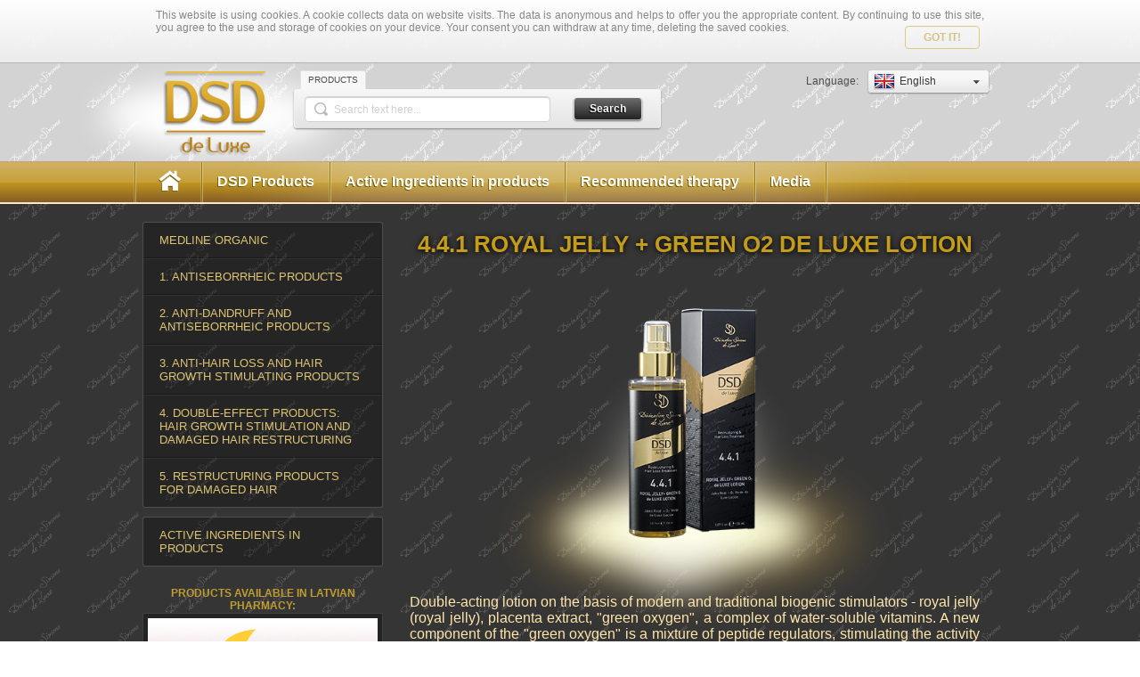

--- FILE ---
content_type: text/html; charset=UTF-8
request_url: https://www.dsddeluxe.lv/store/item:4.4.1/en
body_size: 4907
content:
<!DOCTYPE html PUBLIC "-//W3C//DTD XHTML 1.0 Transitional//EN" "http://www.w3.org/TR/xhtml1/DTD/xhtml1-transitional.dtd">
<html xmlns="http://www.w3.org/1999/xhtml" xml:lang="en" class="ajax">
    <head>
        
        <meta http-equiv="Content-Type" content="text/html; charset=utf-8" />
        <title></title>
        <meta name="keywords" content="" />
        <meta name="description" content="" />
        <meta name="viewport" content="width=device-width, initial-scale=1" />
        <link rel="shortcut icon" type="image/png" sizes="16x16" href="/img/favicons/favicon-16x16.png?v=11">
        <link rel="shortcut icon" type="image/png" sizes="32x32" href="/img/favicons/favicon-32x32.png?v=11">
        <link rel="shortcut icon" type="image/png" sizes="96x96" href="/img/favicons/favicon-96x96.png?v=11">
        <link rel="shortcut icon" type="image/png" sizes="192x192" href="/img/favicons/android-icon-192x192.png?v=11">
        <meta name="msapplication-TileColor" content="#ffffff">
        <meta name="msapplication-TileImage" content="/img/favicons/ms-icon-144x144.png?v=11">
        <meta name="theme-color" content="#ffffff">
        <link rel="apple-touch-icon-precomposed" href="/img/favicons/apple-touch-icon-precomposed.png">
        <link rel="apple-touch-icon-precomposed" sizes="72x72" href="/img/favicons/apple-touch-icon-72x72-precomposed.png?v=11">
        <link rel="apple-touch-icon-precomposed" sizes="76x76" href="/img/favicons/apple-touch-icon-76x76-precomposed.png?v=11">
        <link rel="apple-touch-icon-precomposed" sizes="114x114" href="/img/favicons/apple-touch-icon-114x114-precomposed.png?v=11">
        <link rel="apple-touch-icon-precomposed" sizes="120x120" href="/img/favicons/apple-touch-icon-120x120-precomposed.png?v=11">
        <link rel="apple-touch-icon-precomposed" sizes="144x144" href="/img/favicons/apple-touch-icon-144x144-precomposed.png?v=11">
        <link rel="apple-touch-icon-precomposed" sizes="152x152" href="/img/favicons/apple-touch-icon-152x152-precomposed.png?v=11">
        <link rel="apple-touch-icon-precomposed" sizes="180x180" href="/img/favicons/apple-touch-icon-180x180-precomposed.png?v=11">
                                    <link rel="stylesheet" type="text/css" href="/css/jquery.fancybox-1.3.4.css?v=282" media="screen, print" />
                            <link rel="stylesheet" type="text/css" href="/css/base.css?v=282.211011" media="screen, print" />
                            <link rel="stylesheet" type="text/css" href="/system/app/index/css/index.css?v=282" media="screen, print" />
                            
        <!--[if IE 7]>
            <style type="text/css">
                #wrap {
                    display:table;
                    height:100%;
                }
            </style>
        <![endif]-->

    </head>
    <body lang="en">
        
         
<input id="ajaxCode" type="hidden" value="c747877fd3030e25c4efd43f0625870225e7c34e" />
<div id="w-ruler"><span></span></div>
<div id="cookie-widget" >
    <div>
        <div>
            This website is using cookies. A cookie collects data on website visits. The data is anonymous and helps to offer you the appropriate content. By continuing to use this site, you agree to the use and storage of cookies on your device. Your consent you can withdraw at any time, deleting the saved cookies.
            <a class="close">Got it!</a>
            <div class="clear"></div>
        </div>
    </div>
</div>

<div id="wrapper">


    <div id="body">
        <a id="scrollTop" href="javascript:;"><span></span></a>
<div id="topMenu">
    <div id="hbar">
        <div>
            <div id="lang-cnt">
                <label>Language:&nbsp;</label>
                <div class="lang-mnu">
                                                                                                                                                                <div class="sel langen"><span>English</span></div>
                                            
                    <ul class="dx" style="display:none;">
                                                                                    <li class="language langlv">
                                    <a href="/store/item:4.4.1">Latviešu</a>
                                </li>                                                                                                                <li class="language langru">
                                    <a href="/store/item:4.4.1/ru">Русский</a>
                                </li>                                                                                                                            </ul>
                </div>
            </div>
            <a id="logo-cnt" href="/en"></a>
            <form action="/categories/en" method="post">
            <div id="search-cnt">
                <div>
                    <ul><li>
                        <label for="search-text" >Search text here...</label>
                        <input name="search-text" id="search-text" type="text" value="" />
                    </li><li>
                        <a id="search" href="javascript:;">Search</a>
                    </li></ul>
                    <div class="clear"></div>
                </div>

                <ul class="dx">
                    <li class="fe sel le"><a id="s-product" href="javascript:;">Products</a></li>
                </ul>
            </div>
            </form>


            <div class="clear"></div>
        </div>
    </div>
    <div id="topBar">
        <div class="bWidth">
            <div id="topBar-cnt">
                <div>
                    <ul class="dx">
                        <li class="dummyfe"><a>&nbsp;</a></li>
                                                    <li class="f first"><a href="/en">Home</a></li>
                                                    <li class=""><a href="/products/en">DSD Products</a></li>
                                                    <li class=""><a href="/active-ingredients-in-products/en">Active Ingredients in products</a></li>
                                                    <li class=""><a href="/recommended-therapy/en">Recommended therapy</a></li>
                                                    <li class=""><a href="/media/en">Media</a></li>
                                                <li class="dummy"><a>&nbsp;</a></li>
                    </ul>
                    <ul class="dx">
                        <li class="dummyfe"><a>&nbsp;</a></li>
                        <li class="f first"><a href="/en">&nbsp;</a></li>
                        <li class="last mob"><a>
                                <span></span>
                                <span></span>
                                <span></span>
                                <span></span>
                        </a></li>
                        <li class="dummy"><a>&nbsp;</a></li>
                    </ul>
                    <div class="clear"></div>
                </div>
                <div class="mobile_menu">
                    <ul class="dx">
                                                                                    <li><a href="/en">Home</a></li>
                                                                                                                <li><a href="/products/en">DSD Products</a></li>
                                                                                                                <li><a href="/active-ingredients-in-products/en">Active Ingredients in products</a></li>
                                                                                                                <li><a href="/recommended-therapy/en">Recommended therapy</a></li>
                                                                                                                <li><a href="/media/en">Media</a></li>
                                                                        </ul>
                </div>
            </div>
            <div class="clear"></div>
        </div>
    </div>
</div>


                    <div id="content" class="fadeIn" style="">
                <div id="cbody">
                    <div class="save-status">
    <span id="sticky" class="save-cnt">
        <div>
            <div class="bubble">
                <a class="custom" style="display:none;" href="javascript:;"></a>
                <a class="ok" style="display:none;" href="javascript:;">Data successfully saved...</a>
                <a class="error" style="display:none;" href="javascript:;">Data not saved...</a>
            </div>
        </div>
    </span>
</div>                    <div id="products" class="shop">
    <div class="mnu">
        <ul>
                            <li class="first"><a href="/categories/medline/en">Medline Organic</a></li>
                            <li class=""><a href="/categories/antiseborrheic-products/en">1. ANTISEBORRHEIC PRODUCTS</a></li>
                            <li class=""><a href="/categories/antiseborrheic-and-anti-dandruff-products/en">2. ANTI-DANDRUFF AND ANTISEBORRHEIC PRODUCTS</a></li>
                            <li class=""><a href="/categories/anti-hair-loss-and-hair-growth-stimulating-products/en">3. ANTI-HAIR LOSS AND HAIR GROWTH STIMULATING PRODUCTS</a></li>
                            <li class=""><a href="/categories/double-effect-products-hair-growth-stimulation-and-damaged-hair-restructuring/en">4. DOUBLE-EFFECT PRODUCTS: HAIR GROWTH STIMULATION AND DAMAGED HAIR RESTRUCTURING</a></li>
                            <li class="last"><a href="/categories/restructuring-products-for-damaged-hair/en">5. RESTRUCTURING PRODUCTS FOR DAMAGED HAIR</a></li>
                    </ul>
        <ul>
            <li class="first last"><a href="/active-ingredients-in-products/en">Active Ingredients in products</a></li>
        </ul>
        <div class="prod-sub-banner side-banner">
            <h4 class="custom-h4">Products available in Latvian pharmacy:</h4>
                            <div>
                    <a class="adv_banner_3" href="https://e-menessaptieka.lv/en/p/search?query=dsd%20de%20luxe" onclick="trackOutboundLink('https://e-menessaptieka.lv/en/p/search?query=dsd%20de%20luxe', false);" target="_blank" ><span></span></a>
                    </div><div>
                    <a class="adv_banner_4" href="https://www.e-euroaptieka.lv/dsd-de-luxe" onclick="trackOutboundLink('https://www.e-euroaptieka.lv/dsd-de-luxe', false);" target="_blank" ><span></span></a>
                    </div><div>
                    <a class="adv_banner_1" href="https://internetaptieka.lv/search/dsd%20de?q=dsd+de+luxe" onclick="trackOutboundLink('https://internetaptieka.lv/search/dsd%20de?q=dsd+de+luxe', false);" target="_blank" ><span></span></a>
                    </div><div>
                    <a class="adv_banner_2" href="https://www.benu.lv/search-results-lv?vars/category/10063" onclick="trackOutboundLink('https://www.benu.lv/search-results-lv?vars/category/10063', false);" target="_blank" ><span></span></a>
                    </div><div>
                    <a class="adv_banner_6" href="https://www.maniveselibasdati.lv/?s=dsd+de+lux&post_type=product&dgwt_wcas=1" onclick="trackOutboundLink('https://www.maniveselibasdati.lv/?s=dsd+de+lux&post_type=product&dgwt_wcas=1', false);" target="_blank" ><span></span></a>
                    </div>                    </div>
    </div>

    <div id="viewData">
        <div>
            <h1>4.4.1 ROYAL JELLY + GREEN O2 DE LUXE LOTION</h1>
            <div id="baseData">
                <div class="img">
                    <img src="/files/products/2016-04/c22a4dfc4e33c5ab94a7d759af778595facb533c.png" />
                </div>
                <div class="clear"></div>
            </div>
            <div id="tabData">
                                    <p>Double-acting lotion on the basis of modern and traditional biogenic stimulators - royal jelly (royal jelly), placenta extract, "green oxygen", a complex of water-soluble vitamins. A new component of the "green oxygen" is a mixture of peptide regulators, stimulating the activity of keratinocytes and fibroblasts, increases oxygen capture of the hair follicle cells. Due to the high concentration of keratin and betaine moisturizes skin and has anti-inflammatory effect, adds shine, extra strength and volume.</p>
<p><strong>Directions:</strong> Shake before applying lotion. Apply 2-4 ml lotion on dry or damp scalp and hair, distribute soft massage movements. Comb your hair. Do not rinse, allow the active ingredients to exert their curative effects. For the best results, before applying the lotion, use Shampoo with keratin Dixidox De Luxe 4.1 and restoring mask with keratin Dixidox De Luxe 4.3.</p>
<p><strong>Precautions:</strong> Do not swallow. The product is exclusively for external use only. Do not use if you are hypersensitive to any of the ingredients in the formula. Avoid contact with eyes, if product spills - immediately rinse abundantly with plenty of lukewarm water. No contraindications. No interactions. No side effects have been noted.</p>
<p><span style="font-size: 12px;"><strong>Ingredients:</strong> AQUA (WATER), ALCOHOL DENAT., HYDROLYZED SOY PROTEIN, BETAINE, PLACENTAL PROTEIN, INOSITOL, BIOTIN, HYDROLYZED KERATIN, PANTHENOL, TOCOPHERYL ACETATE, RETINYL PALMITATE, THIAMINE HCl, GLYCERIN, AESCULUS HIPPOCASTANUM (HORSE CHESTNUT) SEED EXTRACT, ROYAL JELLY, FAEX (YEAST) EXTRACT, PYRIDOXINE HCl, TOCOPHEROL, RIBOFLAVIN, NIACINAMIDE, ETHOXYDIGLYCOL, PROPYLENE GLYCOL, PEG-40 HYDROGENATED CASTOR OIL, SODIUM HYDROXIDE, BUTYLENE GLYCOL, SODIUM SUCCINATE, SODIUM CHLORIDE, CHLORPHENESIN, SODIUM BENZOATE, POTASSIUM SORBATE, PHENOXYETHANOL, SORBIC ACID, BENZOIC ACID, PARFUM (FRAGRANCE), CITRONELLOL, HEXYL CINNAMAL, CI 42090 (FD&amp;C BLUE 1) .</span></p>
                            </div>
        </div>
    </div>
    <div class="clear"></div>
</div>




                </div>
                <div class="clear"></div>
                <br/>
            </div>
            </div>
</div>
<div id="footer">
    <div class="cnt">
        <a>Useful links</a>
<div class="content">
    <ul class="dx">
                    <li class="fe se">
                <h2>Company info</h2>
                                    <a href="/mission/en">Our mission</a><br />
                                    <a href="/contacts/en">Contacts</a><br />
                            </li>
                <li class="soc-icons">
            <div>
                <a class="facebook" href="https://www.facebook.com/DSDdeLuxeLatvia/" target="_blank">&nbsp;</a>
                <a class="twitter">&nbsp;</a>
                <a class="frype" href="http://www.draugiem.lv/dsddeluxelatvija/" target="_blank">&nbsp;</a>
                <a class="youtube">&nbsp;</a>
                <div class="clear"></div>
            </div>
            <div class="copyright">

            </div>
        </li>
    </ul>
</div>    </div>
</div>

<div id="ajax_loader" style="display: none;">
    <div style="opacity: 0.7;"></div>
</div>
<div style="display: none;">
    <a id="toCart" href="#addedToCart"></a>
    <div id="addedToCart">

        <div class="img">
            <div class="btn">
                <h3>Product successfully added to Cart!</h3>
                <a id="continue_shopping" class="buy fleft"><span>Continue shopping</span></a>
                <a href="/cart/en" class="buy fright"><span>Checkout ››</span></a>
                <div class="clear"></div>
            </div>
            <div class="clear"></div>
        </div>

    </div>
</div>
<div class="save-status-fs screen-overlay" style="display: none;">
    <div id="msg">
        <div class="bubble">
            <div class="body">
                <span class="close op50"></span>
                <div class="custom" style="display:none;"></div>
                <a class="custom" style="display:none;" href="javascript:;"></a>
                <a class="ok" style="display:none;" href="javascript:;">Data successfully saved...</a>
                <a class="error" style="display:none;" href="javascript:;">Data not saved...</a>
                <div class="btn"><ul class="dx"></ul></div>
            </div>
        </div>
    </div>
</div>         <script type="text/javascript">
            (function() {
                Vars = (function() {
                    function Vars(){  };
                    Vars.data = { "sessionTime":"1800" };
                    return Vars;
                })();
                new Vars();
            }).call(this);
        </script>
                                    <script type="text/javascript" src="/js/cms.jquery-1.6.1.min.js?v=282"></script>
                            <script type="text/javascript" src="/js/cms.jquery-ui-1.8.14.custom.min.js?v=282"></script>
                            <script type="text/javascript" src="/js/jquery.json-2.3.min.js?v=282"></script>
                            <script type="text/javascript" src="/js/jquery.fancybox-1.3.4.js?v=282"></script>
                            <script type="text/javascript" src="/js/brs.validator.js?v=282"></script>
                            <script type="text/javascript" src="/js/base.js?v=282.211011"></script>
                            <script type="text/javascript" src="/system/app/index/js/index.js?v=282"></script>
                                        <script type="text/javascript">

                (function(i,s,o,g,r,a,m){ i['GoogleAnalyticsObject']=r;i[r]=i[r]||function(){
                    (i[r].q=i[r].q||[]).push(arguments)},i[r].l=1*new Date();a=s.createElement(o),
                        m=s.getElementsByTagName(o)[0];a.async=1;a.src=g;m.parentNode.insertBefore(a,m)
                })(window,document,'script','//www.google-analytics.com/analytics.js','ga');

                ga('create', 'UA-48292421-2', 'auto');
                ga('send', 'pageview');


                /**
                 * Function that tracks a click on an outbound link in Google Analytics.
                 * This function takes a valid URL string as an argument, and uses that URL string
                 * as the event label.
                 */
                var trackOutboundLink = function(url, bRedirect) {
                    bRedirect = (bRedirect === "undefined" ? true : bRedirect);
                    ga('send', 'event', 'outbound', 'click', url, {
                        'hitCallback': function () {
                            if(bRedirect) document.location = url;
                        }});
                }

            </script>
            </body>
</html>

--- FILE ---
content_type: text/css
request_url: https://www.dsddeluxe.lv/css/base.css?v=282.211011
body_size: 13587
content:
* {
    margin:0;
    padding:0;
    font-family: "Lucida Grande",Helvetica,Arial,Verdana,Tahoma,sans-serif;
}
/*  STICKY FOOTER STYLE */
html, body {
    height: 100%;
}
#wrapper {
    min-height: 100%;
}
#body {
    padding-bottom: 148px;  /* must be same height as the footer */
}
#footer {
    position: relative;
    margin-top: -156px; /* negative value of footer height */
    height: 148px;
    clear:both;
}
/*Opera Fix*/
body:before {
    content:"";
    height:100%;
    float:left;
    width:0;
    margin-top:-32767px;
}

/*  PAGE STYLE  */

html{
    background: url("/img/pub/bg.png") repeat scroll center 8px rgba(0, 0, 0, 0)
}
.loadImg{
    display: none;
}
body{
    background: url("/img/pub/overlay.png") repeat-x scroll 0 50px rgba(0, 0, 0, 0);
}
#content{
    margin: 20px auto 30px;
    width: 980px;
}
#cbody{
    min-height: 150px;
    position: relative;
    margin: 0 10px;
}
.black-cnt{
    background-color: rgba(0, 0, 0, 0.3);

    -moz-border-radius: 10px;
    -webkit-border-radius: 10px;
    border-radius: 10px;
}
.logger{
    background-color: #D2D2D2;
    border-bottom: 3px solid #FF0000;
    border-top: 1px solid rgba(255, 255, 255, 0.59);
    color: #3A3A3A;
    font-size: 12px;
}
/*  INDIVIDUAL ELEMENT STYLE  */
a{
    color: inherit;
    text-decoration: none;
    outline: none;
}
img{
    border: medium none;
}
#media img{
    border: medium none;
    display: block;
    height: 100%;
    width: 100%;
}
ul, li{
    list-style: none;
}
fieldset{
    border: none;
}
.clear{ clear: both; }
.text-center{ text-align: center; }
.text-right { text-align: right; }
.z10{ z-index: 10; }
.cDefault{ cursor: default!important; }
.fleft{float:left;}
.fright{float:right;}
ul.dx, ul.dx li, ul.dxb, ul.dxb li, ul.dxc, ul.dxc li, ul.dxr, ul.dxr li {
    display: inline-block;
    list-style: none outside none;
    text-decoration: none;
}
.op60{
    /* IE */
    -ms-filter: "progid:DXImageTransform.Microsoft.Alpha(Opacity=60)";
    filter: alpha(opacity=60);
    /* Netscape */
    -moz-opacity: 0.6;
    -khtml-opacity: 0.6;
    opacity: 0.6;
}
.op50{
    /* IE */
    -ms-filter: "progid:DXImageTransform.Microsoft.Alpha(Opacity=50)";
    filter: alpha(opacity=50);
    /* Netscape */
    -moz-opacity: 0.5;
    -khtml-opacity: 0.5;
    opacity: 0.5;
}
.op40{
    /* IE */
    -ms-filter: "progid:DXImageTransform.Microsoft.Alpha(Opacity=50)";
    filter: alpha(opacity=40);
    /* Netscape */
    -moz-opacity: 0.4;
    -khtml-opacity: 0.4;
    opacity: 0.4;
}
#w-ruler{
    position: absolute;
    top: -40px;
    visibility: hidden;
}


/*  HEADER STYLE  */
#topMenu{
    background: url("/img/pub/top-logo.png") no-repeat scroll center -15px, url("/img/pub/overlay.png") repeat-x scroll 0 -650px, url("/img/pub/bg2.png") repeat scroll center 0 #FFFFFF;
    height: 158px;
    text-align: center;
    min-width: 981px;
    width: 100%;
}
#topBar{
    border-bottom: 2px solid #FFE4C6;
    border-top: 1px solid rgba(208, 175, 126, 0.86);
    display: block;
    height: 45px;
    text-align: center;
    top: 0;
    width: 100%;
    z-index: 110;

    background: -moz-linear-gradient(top,  #CFB266 0%, #C6A03A 50%, #C2961F 51%, #845D26 100%);
    background: -webkit-linear-gradient(top,  #CFB266 0%, #C6A03A 50%, #C2961F 51%, #845D26 100%);
    background: -o-linear-gradient(top,  #CFB266 0%, #C6A03A 50%, #C2961F 51%, #845D26 100%);
    background: -ms-linear-gradient(top,  #CFB266 0%, #C6A03A 50%, #C2961F 51%, #845D26 100%);
    background: linear-gradient(to bottom,  #CFB266 0%, #C6A03A 50%, #C2961F 51%, #845D26 100%);
}
.menu-transform-set{
    -webkit-transform: translate3d(0px, -100%, 0px);
    -ms-transform: translate3d(0px, -100%, 0px);
    transform: translate3d(0px, -100%, 0px);
}
.menu-transform-show{
    position: fixed;

    -webkit-transform: translate3d(0px, 0px, 0px);
    -ms-transform: translate3d(0px, 0px, 0px);
    transform: translate3d(0px, 0px, 0px);

    -webkit-transition: all 0.35s cubic-bezier(0.33, 0.59, 0.14, 1) 0s;
    -moz-transition: all 0.35s cubic-bezier(0.33, 0.59, 0.14, 1) 0s;
    -o-transition: all 0.35s cubic-bezier(0.33, 0.59, 0.14, 1) 0s;
    transition: all 0.35s cubic-bezier(0.33, 0.59, 0.14, 1) 0s;
}
/*#topMenu .fixed{*/
    /*position: fixed;*/
/*}*/
#topBar-cnt{
    background: url("/img/pub/mnu-glow.png") no-repeat scroll center 0 rgba(0, 0, 0, 0);
    height: 45px;
    margin: 0 auto;
    overflow: hidden;
    text-align: left;
    width: 980px;
}
#topBar-cnt > div {

}
#topBar-cnt > div:first-of-type ul{}
#topBar-cnt > div:first-of-type > ul:last-of-type { display: none; }
#topBar-cnt > div:first-of-type > ul:last-of-type li.first > a {
    background: rgba(0, 0, 0, 0) url("/img/pub/ico-sp.png") no-repeat scroll 15px 8px;
    padding: 0 10px;
}
#topBar-cnt > div:first-of-type li.last.mob {
    border-left: 1px solid #927900;
    float: right;
    width: 62px;
}
#topBar-cnt > div:first-of-type li{
    border-right: 1px solid #927900;
    float: left;
}
#topBar-cnt > div:first-of-type li a{
    border-left: 1px solid rgba(255, 255, 255, 0.35);
    border-right: 1px solid rgba(255, 255, 255, 0.18);
    color: #FFFFFF;
    display: block;
    height: 45px;
    line-height: 44px;
    padding: 0 16px;
    text-shadow: -1px 1px 0 #6F5D0A;
    font-weight: bold;
}
#topBar-cnt > div:first-of-type li.first a{
    background: url("/img/pub/ico-sp.png") no-repeat scroll 24px 8px rgba(0, 0, 0, 0);
    overflow: hidden;
    text-indent: 80px;
    width: 40px;
}
#topBar-cnt > div:first-of-type li.last {
    float: right;
    width: 75px;
}
#topBar-cnt > div:first-of-type li.last > a {
    box-sizing: border-box;
    cursor: pointer;
    padding: 9px 10px 0;
}
#topBar-cnt > div:first-of-type li.last > a > span {
    background-color: #ffffff;
    border-bottom: 1px solid rgba(84, 84, 84, 0.7);
    display: block;
    height: 2px;
    margin-bottom: 5px;
    width: 35px;
}
#topBar-cnt > div:first-of-type li a:hover,
#topBar-cnt > div:first-of-type > ul:last-of-type li.first > a:hover {
    background-color: rgba(255, 255, 255, 0.1);
}
#topBar-cnt > div:first-of-type li.dummy{
    border: none;
}
#topBar-cnt > div:first-of-type li.dummyfe a,
#topBar-cnt > div:first-of-type li.dummyfe a:hover{
    width: 0;
    padding: 0;
    border-left: none;
    background-color: inherit;
}
#topBar-cnt > div:first-of-type li.dummy a,
#topBar-cnt > div:first-of-type li.dummy a:hover{
    border-right: none;
    background-color: inherit;
}
#hbar{
    background: url("/img/pub/ico-sp.png") no-repeat scroll -113px -15px rgba(0, 0, 0, 0);
    position: relative;
    z-index: 2;
    width: 980px;
    margin: 0 auto;
    height: 110px;
}
#hbar > div,
#subTopMenu > div{
    padding: 8px 10px;
}

/*  BANNER CONTAINER STYLE  */
#subTopMenu{
    width: 980px;
    margin: 0 auto;
}
#banner-cnt{
    background-color: #FFFFFF;
    border: 1px solid rgba(118, 118, 118, 0.99);
    display: block;
    margin: 20px auto 15px;
    overflow: hidden;

    -moz-border-radius: 4px;
    -webkit-border-radius: 4px;
    border-radius: 4px;

    -webkit-box-shadow: 0 1px 2px #030303;
    -moz-box-shadow   : 0 1px 2px #030303;
    -o-box-shadow     : 0 1px 2px #030303;
    box-shadow: 0 1px 2px #030303;
}


/*  USER SUB-MENU  */
#user-mnu{
    bottom: 0;
    height: 33px;
    overflow: hidden;
    position: absolute;
    right: 15px;
    white-space: nowrap;
}
#user-mnu ul{
    list-style: none;
}
#user-mnu li{
    background: url("/img/pub/ico-sp.png") repeat-x scroll 0 -120px rgba(0, 0, 0, 0);
    display: block;
    float: left;
    font-size: 12px;
    height: 40px;
    padding-left: 6px;
    padding-right: 6px;
}
#user-mnu li.fe{
    padding: 0 !important;
    width: 15px;
    background-position: 0 -65px;
}
#user-mnu li.le{
    padding: 0 !important;
    width: 15px;
    background-position: -29px -65px;
}
#user-mnu li.sep{
    background: url("/img/pub/ico-sp.png") no-repeat scroll right 4px, url("/img/pub/ico-sp.png") repeat-x scroll 0 -120px rgba(0, 0, 0, 0);
    padding: 0 !important;
    width: 1px;
}
#user-mnu li a{
    background: url("/img/pub/ico-sp.png") no-repeat scroll 200px 200px rgba(0, 0, 0, 0);
    color: #373737;
    display: block;
    font-size: 12px;
    height: 24px;
    line-height: 18px;
    margin-top: 9px;
    padding-left: 28px;
    text-decoration: none;
    text-shadow: -1px 1px 0 #FFFFFF;
}
#user-mnu li.a a:hover{
    color: #C49500;
    cursor: pointer;
}
#user-mnu li.login a{
    background-position: -53px -63px;
}
#user-mnu li.login a:hover{
    background-position: -53px -95px;
}
#user-mnu li.signout{padding: 0 0 0 4px;}
#user-mnu li.signout a{
    padding: 0;
    width: 22px;
    background-position: -53px -233px;
}
#user-mnu li.signout a:hover{
    background-position: -53px -257px;
}
#user-mnu li.address a{
    background-position: -53px -281px;
}
#user-mnu li.address a:hover{
    background-position: -53px -304px;
}
#user-mnu li.orders{padding-left: 0;}
#user-mnu li.orders a{
    background-position: -53px -327px;
}
#user-mnu li.orders a:hover{
    background-position: -53px -351px;
}

/*#user-mnu .log-out a{
    background: url("/img/public/x.png") no-repeat scroll right 4px transparent;
    color: #808080;
    display: block;
    font-size: 12px;
    margin-right: 10px;
    padding-right: 13px;
    text-decoration: none;
    text-shadow: 0 -1px 1px #FFFFFF;
}
#user-mnu .log-out a:hover{
    background-position: right -19px;
    text-decoration: underline;
}
*/


/*  CART STYLE  */
#cart-cnt{
    float: right;
    display: inline-block;
    white-space: nowrap;
    cursor: pointer;
    margin-right: 10px;
}
#cart-cnt > div{
    background: url("/img/pub/langbg.png") repeat-x scroll left top rgba(0, 0, 0, 0);
    position: relative;

    -moz-border-radius: 3px;
    -webkit-border-radius: 3px;
    border-radius: 3px;

    -webkit-box-shadow: 0 1px 2px #848484;
    -moz-box-shadow   : 0 1px 2px #848484;
    -o-box-shadow     : 0 1px 2px #848484;
    box-shadow: 0 1px 2px #848484;

    -webkit-transition: box-shadow 0.3s ease 0s;
    -moz-transition: box-shadow 0.3s ease 0s;
    -o-transition: box-shadow 0.3s ease 0s;
    transition: box-shadow 0.3s ease 0s;
}
#cart-cnt > div > div{
    background: url("/img/pub/ico-sp.png") no-repeat scroll 3px -38px rgba(0, 0, 0, 0);
    color: #373737;
    display: block;
    font-size: 12px;
    height: 25px;
    line-height: 24px;
    min-width: 45px;
    padding-left: 28px;
    padding-right: 8px;
    text-align: left;
}
#cart-cnt .lhoo{
    -webkit-box-shadow: 0 1px 4px #C49500;
    -moz-box-shadow   : 0 1px 4px #C49500;
    -o-box-shadow     : 0 1px 4px #C49500;
    box-shadow: 0 1px 4px #C49500;
}


/*  LANGUAGE CHOICE STYLE  */
#lang-cnt{
    float: right;
    white-space: nowrap;
    cursor: pointer;
    margin-right: 10px;
}
#lang-cnt > *{
    float: left;
}
#lang-cnt label{
    color: #4F4F4F;
    font-size: 12px;
    line-height: 24px;
    padding-right: 8px;
}
#lang-cnt .lang-mnu{
    background: url("/img/pub/langbg.png") repeat-x scroll left top rgba(0, 0, 0, 0);
    position: relative;

    -moz-border-radius: 3px;
    -webkit-border-radius: 3px;
    border-radius: 3px;

    -webkit-box-shadow: 0 1px 2px #848484;
    -moz-box-shadow   : 0 1px 2px #848484;
    -o-box-shadow     : 0 1px 2px #848484;
    box-shadow: 0 1px 2px #848484;

    -webkit-transition: box-shadow 0.3s ease 0s;
    -moz-transition: box-shadow 0.3s ease 0s;
    -o-transition: box-shadow 0.3s ease 0s;
    transition: box-shadow 0.3s ease 0s;
}
#lang-cnt .lho,
#lang-cnt .lhoo{
    -webkit-box-shadow: 0 1px 4px #C49500;
    -moz-box-shadow   : 0 1px 4px #C49500;
    -o-box-shadow     : 0 1px 4px #C49500;
    box-shadow: 0 1px 4px #C49500;
}
#lang-cnt .lang-mnu > .sel{
    color: #373737;
    display: inline-block;
    font-size: 12px;
    height: 25px;
    line-height: 24px;
    text-align: left;
}
#lang-cnt .lang-mnu > .sel::after {
    background: rgba(0, 0, 0, 0) url("/img/pub/arrows.png") no-repeat scroll right 10px;
    content: "";
    display: inline-block;
    height: 25px;
    position: absolute;
    right: 10px;
    top: 0;
    width: 8px;
}
#lang-cnt .lang-mnu span{
    display: block;
    padding-left: 35px;
    padding-right: 59px;
}
#lang-cnt ul{
    background-color: #F9F9F9;
    border: 1px solid #D3D3D3;
    display: block;
    left: 0;
    overflow: hidden;
    position: absolute;
    right: 0;
    top: 26px;
    z-index: 10;

    -moz-border-radius: 0 0 3px 3px;
    -webkit-border-radius: 0 0 3px 3px;
    border-radius: 0 0 3px 3px;

    -webkit-box-shadow: 0 1px 4px #C49500;
    -moz-box-shadow   : 0 1px 4px #C49500;
    -o-box-shadow     : 0 1px 4px #C49500;
    box-shadow: 0 1px 4px #C49500;
}
#lang-cnt li{
    border-bottom: 1px solid #FFFFFF;
    display: block;
    font-size: 12px;
    text-align: left;
}
#lang-cnt li:last-child,
#lang-cnt li:last-child a{
    border-bottom: none;
}
#lang-cnt li a{
    border-bottom: 1px solid #DDDDDD;
    display: block;
    padding: 6px 10px 6px 35px;
}
#lang-cnt li a:hover{
    background-color: #FFFFFF;
}
#lang-cnt .langlv,
#lang-cnt .langlv a{
    background: url("/img/pub/flags/latvia.png") no-repeat scroll 6px 0 transparent;
}
#lang-cnt .langru,
#lang-cnt .langru a{
    background: url("/img/pub/flags/russia.png") no-repeat scroll 6px 0 transparent;
}
#lang-cnt .langen,
#lang-cnt .langen a{
    background: url("/img/pub/flags/uk.png") no-repeat scroll 6px 0 transparent;
}


/*  LOGO STYLE  */
#logo-cnt{
    display: block;
    float: left;
    height: 84px;
    margin-right: 10px;
    width: 160px;
}


/*  SEARCH TOP STYLE  */
#search-cnt{
    display: inline-block;
    margin-top: 21px;
    position: relative;
    z-index: 8;
    float: left;

    -moz-border-radius: 4px;
    -webkit-border-radius: 4px;
    border-radius: 4px;

    -webkit-box-shadow: 0 1px 2px #848484;
    -moz-box-shadow   : 0 1px 2px #848484;
    -o-box-shadow     : 0 1px 2px #848484;
    box-shadow: 0 1px 2px #848484;

    background: -moz-linear-gradient(top,  #f7f7f7 0%, #e4e4e4 100%);
    background: -webkit-linear-gradient(top,  #f7f7f7 0%, #e4e4e4 100%);
    background: -o-linear-gradient(top,  #f7f7f7 0%, #e4e4e4 100%);
    background: -ms-linear-gradient(top,  #f7f7f7 0%, #e4e4e4 100%);
    background: linear-gradient(to bottom,  #f7f7f7 0%, #e4e4e4 100%);
}
#search-cnt > div{
    width: 410px;
    border-bottom: 1px solid #E0E0E0;
    border-left: 1px solid #F2F2F2;
    border-right: 1px solid #F2F2F2;

    -moz-border-radius: 4px;
    -webkit-border-radius: 4px;
    border-radius: 4px;
}
#search-cnt > div > ul {
    display: inline-block;
    width: 100%;
}
#search-cnt > div > ul > li:first-child {
    margin-left: 10px;
    position: relative;
    width: 72%;
}
#search-cnt > div > ul > li:last-child {
    margin-left: -5px;
    margin-right: 5px;
    width: 25%;
}
#search-cnt > div > ul > li {
    display: inline-block;
    vertical-align: top;
}
/*#search-cnt .inp{
    border-bottom: 1px solid #E4E4E4;
    border-left: 1px solid #F1F1F1;
    border-radius: 4px;
    margin: 8px 16px 8px 10px;
    overflow: hidden;
    position: relative;
}*/
#search-cnt label{
    background: url("/img/pub/ico-sp.png") no-repeat scroll -50px -159px rgba(0, 0, 0, 0);
    color: #CFCFCF;
    cursor: auto;
    font-size: 12px;
    left: 0;
    line-height: 31px;
    padding-left: 33px;
    position: absolute;
    top: 8px;
    z-index: 4;
}
#search-cnt input{
    background: #ffffff;
    border: 1px solid #D3D3D3;
    color: #585858;
    font-size: 13px;
    float: left;
    margin: 8px 16px 6px 0;
    overflow: hidden;
    padding: 6px 12px;
    position: relative;
    width: 250px;
    z-index: 3;

    -moz-border-radius: 4px;
    -webkit-border-radius: 4px;
    border-radius: 4px;

    -webkit-box-shadow: 0 1px 1px rgba(0, 0, 0, 0.19) inset;
    -moz-box-shadow   : 0 1px 1px rgba(0, 0, 0, 0.19) inset;
    -o-box-shadow     : 0 1px 1px rgba(0, 0, 0, 0.19) inset;
    box-shadow: 0 1px 1px rgba(0, 0, 0, 0.19) inset;

    /*-moz-transition: all 0.2s ease-in-out 0s;
    -webkit-transition: all 0.2s ease-in-out 0s;
    -o-transition: all 0.2s ease-in-out 0s;*/
}
#search-cnt input:focus{
    border: 1px solid #C49500;

    -webkit-box-shadow: 0 0 1px #C49500 inset;
    -moz-box-shadow   : 0 0 1px #C49500 inset;
    -o-box-shadow     : 0 0 1px #C49500 inset;
    box-shadow: 0 0 1px #C49500 inset;
}
#search-cnt > div a{
    border-bottom: 1px solid #ABABAB;
    border-left: 1px solid #CFCFCF;
    border-right: 1px solid #CFCFCF;
    color: #FFFFFF;
    display: inline-block;
    font-size: 12px;
    font-weight: bold;
    margin: 10px 10px 6px 8px;
    overflow: hidden;
    padding: 5px 17px;
    text-shadow: -1px 1px 0 #040404;

    -moz-border-radius: 4px;
    -webkit-border-radius: 4px;
    border-radius: 4px;

    -webkit-box-shadow: 0 1px 2px #707070;
    -moz-box-shadow   : 0 1px 2px #707070;
    -o-box-shadow     : 0 1px 2px #707070;
    box-shadow: 0 1px 2px #707070;

    background: -webkit-linear-gradient(#6C6C6C, #232323);
    background: -o-linear-gradient(#6C6C6C, #232323);
    background: -moz-linear-gradient(#6C6C6C, #232323);
    background: -ms-linear-gradient(#6C6C6C, #232323);
    background: linear-gradient(#6C6C6C, #232323);
}
#search-cnt > div a:hover{
    border-bottom: 1px solid #ABABAB;
    border-left: 1px solid #CFCFCF;
    border-right: 1px solid #CFCFCF;

    background: -webkit-linear-gradient(#898989, #484848);
    background: -o-linear-gradient(#898989, #484848);
    background: -moz-linear-gradient(#898989, #484848);
    background: -ms-linear-gradient(#898989, #484848);
    background: linear-gradient(#898989, #484848);
}
#search-cnt > div > a,
#search-cnt > div > .inp{
    float: left!important;
}
#search-cnt > ul{
    display: block;
    padding-left: 8px;
    position: absolute;
    top: -21px;
}
#search-cnt > ul li{
    background-color: #FEFEFE;
    border: 1px solid #E1E1E1;
    color: #BFBFBF;
    display: block;
    float: left;
    font-size: 12px;
    margin-left: -1px;
    padding: 2px 8px;
    cursor: pointer;
    height: 15px!important;
}
#search-cnt > ul li.fe{
    -moz-border-radius: 3px 0 0 0;
    -webkit-border-radius:3px 0 0 0;
    border-radius: 3px 0 0 0;
}
#search-cnt > ul li.le{
    -moz-border-radius: 0 3px 0 0;
    -webkit-border-radius: 0 3px 0 0;
    border-radius: 0 3px 0 0;
}
#search-cnt > ul li.sel{
    background-color: #F7F7F7;
    border-bottom: 1px solid #F7F7F7;
    color: #4E4E4E;
}
#search-cnt > ul li a{
    line-height: 16px;
    font-size: 10px;
    text-transform: uppercase;
}
#search-cnt > ul li a:hover{
    color: #626262;
}


/*  GLOBAL MESSAGE STYLE  */
#global-msg-cnt{
    margin: 0 auto;
    width: 980px;
}
#global-msg-cnt div{
    border: 1px dashed rgba(251, 210, 102, 0.42);
    margin: 30px 10px 20px;
    padding: 4px;
    text-align: center;

    -moz-border-radius: 3px;
    -webkit-border-radius: 3px;
    border-radius: 3px;
}
#global-msg-cnt p{
    color: #FBD266;
    font-size: 12px;
    padding: 15px 10px;
    text-align: center;
    overflow: hidden;
    background: url("/img/pub/msg-bg.png") repeat scroll 0 0 rgba(0, 0, 0, 0);

    -moz-border-radius: 3px;
    -webkit-border-radius: 3px;
    border-radius: 3px;
}

/*  SCROLL TOP STYLE  */
#scrollTop{
    bottom: 20px;
    display: block;
    margin-right: -42px;
    position: fixed;
    right: -2px;
    z-index: 100;

    /* Netscape */
    -moz-opacity: 0.8;
    -khtml-opacity: 0.8;
    opacity: 0.8;

    -moz-border-radius: 4px 0 0 4px;
    -webkit-border-radius: 4px 0 0 4px;
    border-radius: 4px 0 0 4px;

    -webkit-box-shadow: 0 1px 3px #848484;
    -moz-box-shadow   : 0 1px 3px #848484;
    -o-box-shadow     : 0 1px 3px #848484;
    box-shadow: 0 1px 3px #848484;

    background: -moz-linear-gradient(top,  #676767 0%,#3e3e3e 50%,#3c3c3c 51%,#363636 100%);
    background: -webkit-linear-gradient(top,  #676767 0%,#3e3e3e 50%,#3c3c3c 51%,#363636 100%);
    background: -o-linear-gradient(top,  #676767 0%,#3e3e3e 50%,#3c3c3c 51%,#363636 100%);
    background: -ms-linear-gradient(top,  #676767 0%,#3e3e3e 50%,#3c3c3c 51%,#363636 100%);
    background: linear-gradient(to bottom, #676767 0%, #3e3e3e 50%, #3c3c3c 51%, #363636 100%) repeat scroll 0 0;

    -webkit-transition: all 0.3s ease 0s;
    -moz-transition: all 0.3s ease 0s;
    -o-transition: all 0.3s ease 0s;
    transition: all 0.3s ease 0s;
}
#scrollTop span{
    background: url("/img/pub/scrollTop.png") no-repeat scroll center 14px rgba(0, 0, 0, 0);
    border: 1px solid #1f1f1f;
    cursor: pointer;
    display: block;
    height: 38px;
    width: 37px;

    -moz-border-radius: 4px 0 0 4px;
    -webkit-border-radius: 4px 0 0 4px;
    border-radius: 4px 0 0 4px;
}
#scrollTop:hover{
    -moz-opacity: 1;
    -khtml-opacity: 1;
    opacity: 1;
}
#scrollTop:hover span{ background-position: center -32px; }




/*  AJAX LOADER STYLE  */
/*#ajax_loader {
    background-color: rgba(255, 255, 255, 0.29);
    bottom: 0;
    left: 0;
    position: fixed;
    right: 0;
    top: 0;
    z-index: 100;
}
#ajax_loader div {
    background: url("/img/pub/ajax-loader.gif") no-repeat scroll center center rgba(0, 0, 0, 0);
    display: block;
    height: 100%;
    width: 100%;
}*/

/*  FOOTER STYLE  */
#footer{
    min-width: 980px;
    background-color: rgba(61, 61, 61, 0.85);
    border-top: 8px solid rgba(26, 26, 26, 0.72);
}
#footer > div{
    margin: 0 auto;
    width: 980px;
}
#footer .cnt > a{
    background: none repeat scroll 0 0 rgba(0, 0, 0, 0.37);
    bottom: 156px;
    color: #D7D7D7;
    display: block;
    font-size: 12px;
    left: 55px;
    padding: 7px 15px 3px;
    position: absolute;

    -moz-border-radius: 7px 7px 0 0;
    -webkit-border-radius: 7px 7px 0 0;
    border-radius: 7px 7px 0 0;
}
#footer .content{
    height: 140px;
    overflow: hidden;
}
#footer .content div{
    color: #5B5B5B;
    font-size: 12px;
    padding-left: 50px;
    padding-top: 6px;
}
#footer ul{
    display: block;
    width: 100%;
    padding: 0 10px;
}
#footer li{
    height: 140px;
    vertical-align: top;
    padding: 0 35px 0 30px;
}
#footer li.fe{
    padding-left: 0;
}
#footer li h2{
    color: #9D890B;
    font-size: 15px;
    font-weight: normal;
    margin-bottom: 10px;
    margin-top: 13px;
    text-shadow: -1px 1px 0 #1E1E1E;
    text-transform: uppercase;
}
#footer li a{
    color: #D6D6D6;
    font-size: 14px;
    line-height: 20px;
    text-shadow: -1px 1px 0 #404040;

    -webkit-transition: color 0.3s ease 0s;
    -moz-transition: color 0.3s ease 0s;
    -o-transition: color 0.3s ease 0s;
    transition: color 0.3s ease 0s;
}
#footer li a:hover{
    color: white;
}
#footer li.soc-icons{
    float: right;
}
#footer li.soc-icons div{
    white-space: nowrap;
}
#footer li.soc-icons div a{
    background: url("/img/pub/socicons.png") no-repeat scroll 0 0 rgba(0, 0, 0, 0);
    display: block;
    float: left;
    height: 48px;
    margin-left: 5px;
    width: 48px;
    cursor: pointer;
}
#footer li.soc-icons div a.frype{background-position: 0 0;}
#footer li.soc-icons div a.frype:hover{background-position: -49px 0;}
#footer li.soc-icons div a.facebook{background-position: 0 -166px;}
#footer li.soc-icons div a.facebook:hover{background-position: -49px -166px;}
#footer li.soc-icons div a.twitter{background-position: 0 -55px;}
#footer li.soc-icons div a.twitter:hover{background-position: -49px -55px;}
#footer li.soc-icons div a.youtube{background-position: 0 -111px;}
#footer li.soc-icons div a.youtube:hover{background-position: -49px -111px;}
#footer .copyright{
    background: url("/img/pub/copyright.png") no-repeat scroll center -4px rgba(0, 0, 0, 0);
    display: block;
    height: 90px;
    margin-left: 50px;
    padding: 0;

    /* Netscape */
    -moz-opacity: 0.4;
    -khtml-opacity: 0.4;
    opacity: 0.4;
}
#footer li.se{
    background: url("/img/pub/sepline.png") no-repeat scroll right 8px rgba(0, 0, 0, 0);
}



/* INPUT STYLE */
.field-container .ninput{
    display: inline-block;
}
.field-container .ninput input,
.field-container .ninput textarea,
.field-container .ninput select{

    resize: none;
    outline: none;

    background-color: #F9F9F9;
    border-color: #A4A4A4 #B9B9B9 #B9B9B9;
    border-style: solid;
    border-width: 1px;
    color: #666666;
    font-size: 13px;
    padding: 4px 6px;
    width: 205px;
    height: 22px;
    line-height: 22px;
    font-family: "Lucida Grande",Helvetica,Arial,Verdana,Tahoma,sans-serif;

    -moz-border-radius: 3px;
    -webkit-border-radius: 3px;
    border-radius: 3px;

    -webkit-box-shadow: 0 1px 0 #D9B131, 0 1px 2px rgba(0, 0, 0, 0.3) inset;
    -moz-box-shadow   : 0 1px 0 #D9B131, 0 1px 2px rgba(0, 0, 0, 0.3) inset;
    -o-box-shadow     :0 1px 0 #D9B131, 0 1px 2px rgba(0, 0, 0, 0.3) inset;
    box-shadow: 0 1px 0 #D9B131, 0 1px 2px rgba(0, 0, 0, 0.3) inset;
}
.field-container .ninput textarea{
    width: 350px;
    height: 65px;
}
.field-container .ninput input:focus,
.field-container .ninput textarea:focus,
.field-container .ninput select:focus{
    background-color: white;
    border-color: #DCBB1D;
}

.field-container label,
.field-container label.small{
    color: #DADADA;
    display: inline-block;
    font-size: 14px;
    margin-right: 15px;
    padding-top: 8px;
    text-align: right;
    text-shadow: 0 1px 0 #363636;
    vertical-align: top;
    width: 150px;
}
.field-container label.small{
    width: 100px;
}
.field-container label.g-error{
    color: #ED1C24;
    display: inline-block;
    font-size: 12px;
    margin-right: 15px;
    text-align: right;
    text-shadow: 0 1px 0 #F8F8F8;
    width: 100%;
    margin-bottom: 10px;
}
.field-container .error-f {
    background: url("/img/pub/ico-sp.png") no-repeat scroll -56px -196px rgba(0, 0, 0, 0);
    color: #FBD266;
    display: block;
    font-size: 12px;
    line-height: 22px;
    margin-left: 137px;
    margin-top: -22px;
    padding: 0 0 0 27px;
    white-space: nowrap;
    text-align: left;
}
.field-container .e-msg a{
    background: url("/img/pub/ico-sp.png") no-repeat scroll -56px -198px rgba(0, 0, 0, 0);
    color: #FBD266;
    padding-left: 30px;
}
.field-container .field-row{
    display: block;
    margin-bottom: 12px;
    padding-top: 22px;
}
.text-right{
    text-align: right;
}
.text-center{
    text-align: center;
}
.vtop{
    vertical-align: top;
}


/*  BUTTONS  */
a.qbtn{
    background-color: #8E7218;
    color: #FFFFFF;
    cursor: pointer;
    display: inline-block;
    font-size: 12px;
    font-weight: 300;
    padding: 7px 20px;
    text-transform: uppercase;

    -moz-border-radius: 4px;
    -webkit-border-radius: 4px;
    border-radius: 4px;

    -webkit-transition: background 0.3s ease 0s;
    -moz-transition: background 0.3s ease 0s;
    -o-transition: background 0.3s ease 0s;
    transition: background 0.3s ease 0s;
}
a.qbtn:hover {
    background-color: #A2811A;
}


/*  CHK CONTROL STYLE  */
.chk {
    background: url("/img/pub/langbg.png") repeat-x scroll left top rgba(0, 0, 0, 0);
    border: 1px solid #2D2A03;
    cursor: pointer;
    display: inline-block;
    font-size: 1px;
    height: 14px;
    margin: 1px 4px 0 1px;
    outline: 0 none;
    position: relative;
    vertical-align: top;
    width: 14px;

    -moz-border-radius: 2px;
    -webkit-border-radius: 2px;
    border-radius: 2px;

    -webkit-box-shadow: 1px 1px 3px #D2D2D2;
    -moz-box-shadow   : 1px 1px 3px #D2D2D2;
    -o-box-shadow     : 1px 1px 3px #D2D2D2;
    box-shadow: 1px 1px 3px #D2D2D2;
}
.chked > div {
    background: url("/img/pub/ico-sp.png") no-repeat scroll -2px -164px rgba(0, 0, 0, 0);
}
.chk > div {
    height: 15px;
    left: 0;
    outline: 0 none;
    position: relative;
    top: -3px;
    width: 15px;
}


/*  BASE TEMPLATE STYLE  */
.tpl-content {
    color: #7B7968;
    font-size: 14px;
    padding: 10px 25px 25px;
}
.tpl-content h1{
    color: #A4A08C;
    display: block;
    margin-bottom: 15px;
    padding-top: 15px;
}
.tpl-content p{
    line-height: 22px;
    margin-top: 14px;
    text-align: justify;
}
.tpl-content .noindent p{
    text-indent: 0;
}
.tpl-content a{
    color: #A99862;

    -webkit-transition: color 0.3s ease 0s;
    -moz-transition: color 0.3s ease 0s;
    -o-transition: color 0.3s ease 0s;
    transition: color 0.3s ease 0s;
}
.tpl-content a:hover{
    color: #FBD266;
}
.tpl-content ol,
.tpl-content ul{
    display: block;
    margin: 15px 0 15px 70px;
    padding-left: 15px;
}
.tpl-content li{
    list-style: circle;
}
.tpl-content .nums li{
    list-style: decimal;
}


/*  CAROUSEL STYLE  */
#carousel, #mob_carousel{
    background-color: rgba(0, 0, 0, 0.31);
    border: 1px solid rgba(255, 255, 255, 0.13);
    overflow: hidden;

    -moz-border-radius: 2px;
    -webkit-border-radius: 2px;
    border-radius: 2px;
}
#mob_carousel {
    display: none;
}
#carousel > div, #mob_carousel > div{
    height: 420px;
    margin: 4px;
    overflow: hidden;
    position: relative;
    width: 950px;
}
. owl-height {
    height: 420px;
}
.owl-dots {
    left: 14px;
    position: absolute;
    top: 14px;
    z-index: 11;
}
.owl-dot { display: inline-block; }
.owl-dot span {
    border: 1px solid #8F8F8F;
    cursor: pointer;
    display: block;
    float: left;
    height: 12px;
    margin-right: 6px;
    width: 12px;

    -moz-border-radius: 2px;
    -webkit-border-radius: 2px;
    border-radius: 2px;

    -moz-opacity: 0.5;
    -khtml-opacity: 0.5;
    opacity: 0.5;

    -webkit-box-shadow: 0 0 3px #FFFFFF;
    -moz-box-shadow   : 0 0 3px #FFFFFF;
    -o-box-shadow     : 0 0 3px #FFFFFF;
    box-shadow: 0 0 3px #FFFFFF;
}
.owl-dot.active span {
    -webkit-box-shadow: 0 0 2px #FFFFFF;
    -moz-box-shadow   : 0 0 2px #FFFFFF;
    -o-box-shadow     : 0 0 2px #FFFFFF;
    box-shadow: 0 0 2px #FFFFFF;

    -moz-opacity: 0.8;
    -khtml-opacity: 0.8;
    opacity: 0.8;
}



/*  BANNER RIGHT STYLE  */
#carousel-top{
    background-color: rgba(0, 0, 0, 0.31);
    border: 1px solid rgba(255, 255, 255, 0.13);
    /*display: block;*/
    /*float: left;*/
    height: 368px;
    /*margin-right: -20px;*/
    width: 960px;
    position: relative;
}
#banners-advert {
    margin: 0 -5px 10px -3px;
}
#banners-advert.prod-sub-banner {
    margin: 0 auto;
    width: 95.80%;
}
#banners-advert > div {
    display: inline-block;
    overflow: hidden;
    width: 25%;
    overflow: hidden;
    height: 135px;
    box-sizing: border-box;
    padding: 3px;
}
.prod-sub-banner > div {
    overflow: hidden;
    height: 135px;
    box-sizing: border-box;
    margin-bottom: 5px;
}
#banners-advert > div > a,
.prod-sub-banner > div > a {
    cursor: pointer;
    display: block;
    width: 100%;
    height: 100%;
    background-color: rgba(0, 0, 0, 0.31);
    border: 1px solid rgba(255, 255, 255, 0.13);
    box-sizing: border-box;
    padding: 5px;
}
#products div.prod-sub-banner.side-banner  > div > a {
    padding: 5px;
}
#banners-advert > div > a > span,
.prod-sub-banner > div > a > span {
    display: block;
    height: 100%;
    width: 100%;
}
#banners-advert > div > a.adv_banner_1 > span,
.prod-sub-banner > div > a.adv_banner_1 > span {
    background: url("/img/pub/banners-adv/iaptieka.png") no-repeat scroll center center/ 90% auto, url("/img/pub/banners-adv/banner_bg.png") center center / auto 100% transparent;
}
#banners-advert > div > a.adv_banner_2 > span,
.prod-sub-banner > div > a.adv_banner_2 > span {
    background: url("/img/pub/banners-adv/baptieka.png") no-repeat scroll center center/ 80% auto, url("/img/pub/banners-adv/banner_bg.png") center center / auto 100% transparent;
}
#banners-advert > div > a.adv_banner_3 > span,
.prod-sub-banner > div > a.adv_banner_3 > span {
    background: url("/img/pub/banners-adv/maptieka.png") no-repeat scroll center center/ 75% auto, url("/img/pub/banners-adv/banner_bg.png") center center / auto 100% transparent;
}
#banners-advert > div > a.adv_banner_4 > span,
.prod-sub-banner > div > a.adv_banner_4 > span {
    background: url("/img/pub/banners-adv/eaptieka.png") no-repeat scroll center center/ 90% auto, url("/img/pub/banners-adv/banner_bg.png") center center / auto 100% transparent;
}
#banners-advert > div > a.adv_banner_5 > span,
.prod-sub-banner > div > a.adv_banner_5 > span {
    background: url("/img/pub/banners-adv/azeta_logo_lv.png") no-repeat scroll center center/ 90% auto, url("/img/pub/banners-adv/banner_bg.png") center center / auto 100% transparent;
}
#banners-advert > div > a.adv_banner_6 > span,
.prod-sub-banner > div > a.adv_banner_6 > span {
    background: url("/img/pub/banners-adv/maniveselibasdati-logo-platforma-DSD.png") no-repeat scroll center center/ 90% auto, url("/img/pub/banners-adv/banner_bg.png") center center / auto 100% transparent;
}
#carousel-top > div { margin: 4px; }
#carousel-top h3{
    background-color: rgba(0, 0, 0, 0.17);
    border-bottom: 1px dashed #4D4D4D;
    color: #F4F1E2;
    font-size: 14px;
    font-weight: bold;
    padding: 6px 16px;
    text-transform: uppercase;
}
#topCarousel { height: 316px; }
#topCarousel > div > div h4, #banners-advert > h4{
    color: #F5D07B;
    display: block;
    font-size: 14px;
    font-weight: bold;
    height: 50px;
    overflow: hidden;
    margin-bottom: -10px;
    padding: 2px 9px;
    text-overflow: ellipsis;
    text-transform: uppercase;
    width: 198px;
    white-space: normal;
}
h4.custom-h4{
    font-size: 12px;
    height: auto;
    margin-bottom: 1px;
    text-transform: uppercase;
    text-align: center;
    display: block;
    width: 100%;
    box-sizing: border-box;
    color: RGB(191, 157, 46);
    margin-top: 23px;
}
#banners-advert > h4 {
    width: 550px;
    height: 15px;
    padding-left: 3px;
    text-align: left;
    margin-bottom: 15px;
}
#banners-advert.fx > h4 {
    padding-left: 6px;
    margin-bottom: 0px;
    height: auto;
}
#topCarousel > div > div div.owl-item{
    background: rgba(0, 0, 0, 0) url("/img/pub/dsd-prodb.png") no-repeat scroll -22px 110px;
    box-sizing: border-box;
    padding: 15px 10px;
}
/*#topCarousel > div > div div.owl-item a { display: block; }*/
#topCarousel > div > div div.owl-item img {
    background: none repeat scroll 0 0 rgba(0, 0, 0, 0);
    border: medium none;
    height: 186px;
    outline: medium none;
    padding: 10px 6px;
    width: 186px;
}
#topCarousel > div > div div.owl-item .price{
    color: #FCF7EA;
    display: block;
    float: left;
    font-size: 16px;
    margin-left: 10px;
    font-weight: bold;
}
#topCarousel > div > div div.owl-item a.more{
    cursor: pointer;
    float: right;
    margin-right:18px;

    -moz-border-radius: 3px;
    -webkit-border-radius: 3px;
    border-radius: 3px;

    -webkit-box-shadow: 0 2px 3px #000000;
    -moz-box-shadow   : 0 2px 3px #000000;
    -o-box-shadow     : 0 2px 3px #000000;
    box-shadow: 0 2px 3px #000000;
}
#topCarousel > div > div div.owl-item a.more span{
    background-color: #E3B246;
    border: 1px solid #F7E0AD;
    color: #FFF9ED;
    display: block;
    font-size: 12px;
    overflow: hidden;
    padding: 2px 8px;
    text-shadow: -1px 1px 0 #8F6912;
    text-transform: uppercase;

    -moz-border-radius: 3px;
    -webkit-border-radius: 3px;
    border-radius: 3px;

    -webkit-transition: all 0.3s ease 0s;
    -moz-transition: all 0.3s ease 0s;
    -o-transition: all 0.3s ease 0s;
    transition: all 0.3s ease 0s;
}
#topCarousel > div > div div.owl-item a.more:hover span { background-color: #bc8d3f; }
#topCarousel > div > .owl-nav {
    border: 1px none;
    bottom: -50px;
    height: 40px;
    left: 0;
    overflow: hidden;
    position: absolute;
    right: 0;
    text-align: center;
    z-index: 19;
}
#topCarousel > div > .owl-nav > div {
    cursor: pointer;
    display: inline-block;
    height: 38px;
    width: 38px;

    -moz-opacity: 0.5;
    -khtml-opacity: 0.5;
    opacity: 0.5;

    -webkit-transition: all 0.3s ease 0s;
    -moz-transition: all 0.3s ease 0s;
    -o-transition: all 0.3s ease 0s;
    transition: all 0.3s ease 0s;
}
#topCarousel > div > .owl-nav > div:hover {
    -moz-opacity: 1;
    -khtml-opacity: 1;
    opacity: 1;
}
#topCarousel > div > .owl-nav > .owl-prev {
    background: url("/img/pub/lright.png") no-repeat scroll 0 0 rgba(0, 0, 0, 0);
    margin-right: 110px;
}
#topCarousel > div > .owl-nav > .owl-next { background: url("/img/pub/lright.png") no-repeat scroll -50px 0 rgba(0, 0, 0, 0); }
#topCarousel > div > .owl-dots {
    bottom: -48px;
    left: 0;
    right: 0;
    text-align: center;
    top: auto;
}
#topCarousel > div > .owl-dots > div > span {
    background-color: #000000;
    border: 2px solid #EAEAEA;
    display: inline-block;
    height: 16px;
    margin: 6px;
    width: 16px;

    -moz-border-radius: 2px;
    -webkit-border-radius: 2px;
    border-radius: 2px;

    -webkit-box-shadow: 0 0 5px #FFFFFF;
    -moz-box-shadow   : 0 0 5px #FFFFFF;
    -o-box-shadow     : 0 0 5px #FFFFFF;
    box-shadow: 0 0 5px #FFFFFF;
}
/*#topCarousel ul li i{
    color: #A6A6A6;
    font-size: 20px;
    line-height: 16px;
    margin-left: 4px;
}*/



/*  BANNER RIGHT STYLE  */
.banner-right{
    display: block;
    float: right;
}
.banner-right img,
.prod-sub-banner img{
    margin: 4px;
}
.banner-right a{
    padding : 0;
    display: block;
    background-color: rgba(0, 0, 0, 0.31);
    border: 1px solid rgba(255, 255, 255, 0.13);

    -moz-border-radius: 2px;
    -webkit-border-radius: 2px;
    border-radius: 2px;

    -webkit-transition: all 0.3s ease 0s;
    -moz-transition: all 0.3s ease 0s;
    -o-transition: all 0.3s ease 0s;
    transition: all 0.3s ease 0s;
}
.banner-right a:hover{
    background-color: rgba(0, 0, 0, 0.6);
    border: 1px dashed rgba(218, 205, 93, 0.8);
}
#products div.prod-sub-banner.side-banner a{
    background-color: rgba(0, 0, 0, 0.31);
    border: 1px solid rgba(255, 255, 255, 0.13);
    display: block;
    padding: 7px 0;
    text-align: center;

    -moz-border-radius: 2px;
    -webkit-border-radius: 2px;
    border-radius: 2px;

    -webkit-transition: all 0.3s ease 0s;
    -moz-transition: all 0.3s ease 0s;
    -o-transition: all 0.3s ease 0s;
    transition: all 0.3s ease 0s;
}
#products div.prod-sub-banner.side-banner a:hover,
#products div.prod-sub-banner div > a:hover{
    background-color: rgba(0, 0, 0, 0.6);
    border: 1px dashed rgba(218, 205, 93, 0.8);
}

/*  THERAPY STYLE  */
#therapy{

}
#therapy > div, #ingredients > div > div.p > div {
    background-color: rgba(0, 0, 0, 0.3);
    border: 1px solid rgba(89, 89, 89, 0.8);
    display: block;
    margin-bottom: 5px;

    -moz-border-radius: 3px;
    -webkit-border-radius: 3px;
    border-radius: 3px;
}
#therapy h3, #therapy h4, #ingredients > div > div.p > div h3{
    font-style: italic;
    background: url("/img/pub/scrollDown2.png") no-repeat scroll right -41px rgba(0, 0, 0, 0);
    color: #DFC473;
    cursor: pointer;
    display: block;
    font-size: 16px;
    font-weight: normal;
    overflow: hidden;
    padding: 8px 18px;

    -moz-border-radius: 3px;
    -webkit-border-radius: 3px;
    border-radius: 3px;
}
#therapy h3.op,
#therapy h3:hover,
#ingredients > div > div.p > div h3.op,
#ingredients > div > div.p > div h3:hover {
    color: #EEE5C6;
    background-position: right 7px;
    background-color: rgba(0, 0, 0, 0.5);
}
#therapy h3.op, #ingredients > div > div.p > div h3.op{
    background-position: right -90px;
}
#therapy span, #ingredients > div > div.p > div span{
    border-top: 1px dashed rgba(227, 179, 71, 0.3);
    color: #E3B246;
    display: block;
    font-size: 14px;
    padding: 18px 40px;
    text-align: justify;
    text-indent: 45px;
}
#ingredients > div > div.p > div span, #ingredients > div > div.p > div span p {
    color: #ffe6ab;
    text-indent: 0;
}

#therapy span p{
    line-height: 19px;
    margin-bottom: 12px;
}
#therapy span h4{
    color: #F5D07B;
    font-size: 16px;
    background: none;
    cursor: default;
}
#therapy span ul{
    background: none repeat scroll 0 0 rgba(255, 255, 255, 0.08);
    border: 1px dashed rgba(227, 179, 71, 0.21);
    margin-bottom: 12px;
    padding: 14px 0;

    -moz-border-radius: 5px;
    -webkit-border-radius: 5px;
    border-radius: 5px;
}



/*  MEDIA STYLE  */
#media {
    text-align: center;
}
#media ul {
    list-style: none outside none;
}
#media ul li {
    background-color: rgba(0, 0, 0, 0.3);
    border: 1px solid rgba(89, 89, 89, 0.8);
    display: inline-block;
    /*float: left;*/
    list-style: none outside none;
    margin: 10px;
    overflow: hidden;

    -moz-border-radius: 3px;
    -webkit-border-radius: 3px;
    border-radius: 3px;

    -webkit-transition: all .2s linear;
    -moz-transition: all .2s linear;
    -o-transition: all .2s linear;
    transition: all .2s linear;
}
#media ul li:hover{
    background-color: rgba(0, 0, 0, 0.6);
    border: 1px dashed rgba(218, 205, 93, 0.8);
}
#media ul li:hover h3{
    color: #FFF6D9;
}
#media h3 {
    color: #DFC473;
    font-size: 14px;
    font-weight: normal;
    padding: 9px 12px;
    text-align: center;

    -webkit-transition: all .2s linear;
    -moz-transition: all .2s linear;
    -o-transition: all .2s linear;
    transition: all .2s linear;
}
#media a {
    display: block;
    height: 321px;
    margin: 0 5px 5px;
    width: 241px;
}
#media a.none {
    display: none;
}
#fancybox-overlay{
    background-color: rgba(0, 0, 0, 0.8) !important;
}
#fancybox-title-over-custom{
    background: none;
    display: block;
    padding: 0px;
}
#fancybox-left-ico {
    left: 20px;
}
#fancybox-right-ico {
    right: 20px;
    left: auto;
}


/*  PRODUCT STYLE  */
#products {
}
#products .mnu {
    float: left;
    margin-right: -20px;
    overflow: hidden;
    width: 270px;
}
#products .mnu ul {
    background-color: rgba(0, 0, 0, 0.3);
    border: 1px solid rgba(89, 89, 89, 0.8);
    margin-bottom: 10px;

    -moz-border-radius: 3px;
    -webkit-border-radius: 3px;
    border-radius: 3px;
}
#products .mnu ul li {
    border-bottom: 1px solid rgba(0, 0, 0, 0.32);
}
#products .mnu ul li.last {
    border-bottom: medium none;
}
#products .mnu a {
    border-top: 1px solid rgba(255, 255, 255, 0.07);
    color: #DFC473;
    display: block;
    font-size: 13px;
    padding: 12px 18px;
    text-transform: uppercase;
}
#products .mnu a:hover,
#products .mnu .sel a{
    background-color: rgba(0, 0, 0, 0.3);
    color: #FFF6D9;
}
#products .mnu li.first a {
    border-top: medium none;
}
#products .data {
    display: block;
    float: right;
    width: 660px;
}
#products .data > span{
    background-color: rgba(0, 0, 0, 0.3);
    color: #AB891B;
    display: block;
    margin: 0 auto;
    overflow: hidden;
    padding: 20px;
    text-align: center;
    margin-bottom: 20px;

    -moz-border-radius: 4px;
    -webkit-border-radius: 4px;
    border-radius: 4px;
}
#products .data > div{
    background: url("/img/pub/dsd-prodb.png") no-repeat scroll -12px 44px rgba(255, 255, 255, 0.1);
    border: 1px solid #5C5C5C;
    margin-bottom: 15px;
    min-height: 220px;
    position: relative;

    -moz-border-radius: 3px;
    -webkit-border-radius: 3px;
    border-radius: 3px;

    -webkit-box-shadow: 0 0 4px #111111;
    -moz-box-shadow   : 0 0 4px #111111;
    -o-box-shadow     : 0 0 4px #111111;
    box-shadow: 0 0 4px #111111;

    -webkit-transition: background-color 0.3s ease 0s;
    -moz-transition: background-color 0.3s ease 0s;
    -o-transition: background-color 0.3s ease 0s;
    transition: background-color 0.3s ease 0s;
}
#products .data > div.cut{
    height: 220px;
}
#products .data a.img{
    padding: 0;
    margin-left: 30px;
    margin-right: -10px;
    margin-top: 25px;
}
#products .data img{
    display: block;
    height: 168px;
    width: 168px;
}
#products .data .scnt{
    display: block;
    float: right;
    width: 450px;

    -webkit-transition: all 0.3s ease 0s;
    -moz-transition: all 0.3s ease 0s;
    -o-transition: all 0.3s ease 0s;
    transition: all 0.3s ease 0s;
}
#products .data .scnt > div .txt{
    padding: 5px 10px;
}
#products .data .overflow a{
    padding: 6px 6px 0 0;
}
#products .data a{
    color: #BF9D2E;
    display: block;
    font-size: 18px;
    padding: 20px 20px 0 0;
    text-transform: uppercase;
}
#products .data p{
    color: #FFE6AB;
    font-size: 14px;
    margin-bottom: 5px;
    padding: 4px 20px 4px 20px;
    text-align: justify;
    /*text-indent: 55px;*/
}
#products .data > div.cut > span{
    height: 100%;
    overflow: hidden;

    -webkit-transition: all 0.3s ease 0s;
    -moz-transition: all 0.3s ease 0s;
    -o-transition: all 0.3s ease 0s;
    transition: all 0.3s ease 0s;
}
#products .data > div.cut span > div{
    height: 194px;
    overflow: hidden;

    -webkit-transition: all 0.3s ease 0s;
    -moz-transition: all 0.3s ease 0s;
    -o-transition: all 0.3s ease 0s;
    transition: all 0.3s ease 0s;
}
#cbody .shop .data .scnt .txt-cnt{
    height: 270px;
    overflow: hidden;
}
#products .data > div div.overflow{
    background: url("/img/pub/bottom_bg.png") no-repeat scroll center -6px rgba(0, 0, 0, 0);
    height: 25px;
    margin-right: 15px;
    margin-top: -4px;
    overflow: hidden;
    padding-top: 5px;
    position: relative;
    z-index: 2;
}
#products .data > div div.overflow a{
    color: #B1B1B1;
    font-size: 12px;
    margin-right: 15px;
    text-align: center;

    -webkit-transition: all 0.3s ease 0s;
    -moz-transition: all 0.3s ease 0s;
    -o-transition: all 0.3s ease 0s;
    transition: all 0.3s ease 0s;
}
#cbody .shop .data > div div.overflow a{
    padding: 9px 0;
}
#products .data > div div.overflow a:hover{
    color:#FFFFFF;
}
#products .data > div.cut span .txt{

}
#products .data >div:hover{
    background-color: rgba(0, 0, 0, 0.6);
    border: 1px dashed rgba(218, 205, 93, 0.8);
}


/*  PRODUCT BASE CATEGORY INTRO STYLE  */
#cat_description{
    display: block;
    float: right;
    width: 660px;
    background: url("/img/pub/dsd-prodb.png") no-repeat scroll center 44px / 90% auto;
}
#cat_description.noimg{
    background: none;
}
#cat_description .cat_img{

    width: 60%;
    padding: 0 80px;
    margin: 0 auto;
}
#cat_description .cat_img img{
    width: 100%;
    height: auto;
}
#cat_description h1{
    color: rgb(215, 173, 47);
    text-align: center;
    padding: 0 20px 10px 20px;
    display: block;
    margin-top: -30px;
    font-size: 22px;
}
#cat_description.noimg h1{
    margin-top: 30px;
}
#cat_description .desc{
    color: RGB(255, 230, 171);
    font-size: 14px;
    text-align: center;
    margin-bottom: 40px;
}

/*  SHOP ADAPTED STYLE  */
#cbody .shop .data > div{
    height: 304px;
}
#cbody .shop .data img{
    float: none;
}
#cbody .shop .data > div.cut{
    height: 304px;
}
#cbody .shop .data > div.cut span > div{
    height: 272px;
}
#cbody .shop .data .scnt > div .txt{
    padding: 5px 10px 20px;
}
.shop .addInfo{
    display: block;
    float: left;
    height: 100%;
    margin-right: -10px;
    text-align: center;
    width: 198px;
}
.shop .addInfo > span{
    color: #FFFFFF;
    display: block;
    font-size: 20px;
    padding: 15px 0;
    text-align: center;
    text-shadow: 1px 2px 2px #000000;
}
.shop .addInfo > span i{
    font-size: 16px;
}
a.buy{
    margin: 4px!important;

    -webkit-box-shadow: 0 2px 3px #707070 !important;
    -moz-box-shadow   : 0 2px 3px #707070 !important;
    -o-box-shadow     : 0 2px 3px #707070 !important;
    box-shadow: 0 2px 3px #707070 !important;
}
a.buy,
.shop .addInfo a.addToCart{
    cursor: pointer;
    display: inline-block !important;
    margin: 0 auto;
    padding: 0 !important;

    -moz-border-radius: 3px;
    -webkit-border-radius: 3px;
    border-radius: 3px;

    -webkit-box-shadow: 0 2px 3px #000000;
    -moz-box-shadow   : 0 2px 3px #000000;
    -o-box-shadow     : 0 2px 3px #000000;
    box-shadow: 0 2px 3px #000000;
}
a.buy span,
.shop .addInfo a span{
    background-color: #E3B246;
    border: 1px solid #F7E0AD;
    color: #FFF9ED;
    display: block;
    font-size: 12px;
    overflow: hidden;
    padding: 5px 15px;
    text-shadow: -1px 1px 0 #8F6912;
    text-transform: uppercase;

    -moz-border-radius: 3px;
    -webkit-border-radius: 3px;
    border-radius: 3px;

    -webkit-transition: all 0.3s ease 0s;
    -moz-transition: all 0.3s ease 0s;
    -o-transition: all 0.3s ease 0s;
    transition: all 0.3s ease 0s;
}
a.buy:hover span,
.shop .addInfo a:hover span{
    background-color: #bc8d3f;
}
#cbody .shop .data a.link{
    bottom: 10px;
    color: #808080;
    display: block;
    font-size: 13px;
    margin: 0;
    padding: 0;
    position: absolute;
    right: 10px;
    text-align: right;
}


#topCarousel ul li a span{

}



/*  INGREDIENT STYLE  */
#ingredients table td{
    vertical-align: top;
}
#ingredients .contents {
    background-color: rgba(0, 0, 0, 0.3);
    border: 1px solid rgba(89, 89, 89, 0.6);
    overflow: hidden;
    padding: 20px;
    margin-bottom: 65px;

    -moz-border-radius: 3px;
    -webkit-border-radius: 3px;
    border-radius: 3px;
}
#ingredients h1 {
    color: #C18E1A;
    font-size: 24px;
    font-weight: normal;
    margin-bottom: 25px;
    margin-top: 10px;
    padding: 0 150px;
    text-align: center;
    text-transform: uppercase;
}
#ingredients table p{
    padding: 0;
    margin: 0;
}
#ingredients table p strong{
    margin: 0;
}
#ingredients table p strong em {
    color: #FFF0BE;
    display: block;
    font-size: 18px;
    margin: 10px 0;
}
#ingredients table p a {
    color: #DFC473;
    font-size: 14px;
    line-height: 25px;
}
#ingredients table p a:hover{
    color: #FFF6D9;
}
#ingredients p{
    color: #E3B246;
    font-size: 14px;
    /*margin-bottom: 20px;*/
    /*margin-top: 20px;*/
}
#ingredients p strong{
    color: #F4E4B0;
    display: block;
    margin-bottom: 10px;
    text-transform: uppercase;
}
#ingredients hr{
    background-color: rgba(0, 0, 0, 0.6);
    height: 2px;
    border: none;
    border-bottom: 1px solid rgba(255, 255, 255, 0.3);
}


/*  ADD TO CART  */
#addedToCart {
    background: url("/img/pub/bg2.png") repeat scroll center 0 #FFFFFF;
    padding: 12px 15px 9px;
    width: 550px;

    -moz-border-radius: 4px;
    -webkit-border-radius: 4px;
    border-radius: 4px;

    -webkit-box-shadow: 0 40px 63px rgba(57, 57, 57, 0.5) inset;
    -moz-box-shadow   : 0 40px 63px rgba(57, 57, 57, 0.5) inset;
    -o-box-shadow     : 0 40px 63px rgba(57, 57, 57, 0.5) inset;
    box-shadow: 0 40px 63px rgba(57, 57, 57, 0.5) inset;
}
#addedToCart h3 {
    color: #2C2100;
    font-size: 22px;
    font-weight: normal;
    margin-bottom: 36px;
    text-shadow: 0 -1px 1px rgba(255, 255, 255, 0.44);
}
#addedToCart div.img {

}
#addedToCart .btn {
    margin: 22px 10px 10px;
    overflow: hidden;
}


/*  BIG BTN  */
a.bigBuyBtn{
    color: #BF9D2E;
    display: inline-block;
    font-size: 18px;
    margin: 30px auto 0;
    text-transform: uppercase;
}
a.bigBuyBtn span{
    background-color: #E3B246;
    border: 1px solid #F7E0AD;
    color: #FFF9ED;
    display: block;
    font-size: 14px;
    overflow: hidden;
    padding: 9px 24px;
    text-shadow: -1px 1px 0 #8F6912;
    text-transform: uppercase;

    -moz-border-radius: 3px;
    -webkit-border-radius: 3px;
    border-radius: 3px;

    -webkit-transition: all 0.3s ease 0s;
    -moz-transition: all 0.3s ease 0s;
    -o-transition: all 0.3s ease 0s;
    transition: all 0.3s ease 0s;
}
a.bigBuyBtn:hover span{
    background-color: #bc8d3f;
}


/*  COOKIE STYLE  */
#cookie-widget{
    border-bottom: 1px solid #B4B4B4;
    text-align: center;
    width: 100%;

    background: -moz-linear-gradient(top,  #ffffff 0%, rgba(255, 255, 255, 0.9) 100%);
    background: -webkit-linear-gradient(top, #ffffff 0%,rgba(255, 255, 255, 0.9) 100%);
    background: -o-linear-gradient(top, #ffffff 0%,rgba(255, 255, 255, 0.9) 100%);
    background: -ms-linear-gradient(top, #ffffff 0%,rgba(255, 255, 255, 0.9) 100%);
    background: linear-gradient(to bottom, #ffffff 0%,rgba(255, 255, 255, 0.9) 100%);
}
#cookie-widget > div{
    margin: 0 auto;
    text-align: left;
    width: 980px;
}
#cookie-widget > div > div{
    color: #878787;
    font-size: 12px;
    padding: 10px 25px;
    text-align: justify;
}
#cookie-widget a.close{
    border: 1px solid #ddca82;
    color: #d5c380;
    cursor: pointer;
    display: inline-block;
    float: right;
    font-weight: bold;
    margin: 5px;
    padding: 5px 20px;
    text-transform: uppercase;

    -moz-border-radius: 4px;
    -webkit-border-radius: 4px;
    border-radius: 4px;

    -webkit-transition: all 200ms ease-in-out 0s;
    -moz-transition: all 200ms ease-in-out 0s;
    -ms-transition: all 200ms ease-in-out 0s;
    -o-transition: all 200ms ease-in-out 0s;
    transition: all 200ms ease-in-out 0s;
}
#cookie-widget a.close:hover{
    border: 1px solid #c49c1c;
    color: #b48e15;
}


/*  MOBILE MENU  */
.mobile_menu {
    display: none;
    background: rgba(30, 30, 30, 0.66);
}
.mobile_menu > ul {
    border-top: 1px solid #ffe4c6;
    display: block;
}
.mobile_menu > ul > li,
.mobile_menu > ul > li > ul.sub_cat > li {
    display: block;
}
.mobile_menu > ul > li:not(:last-child) { border-bottom: 1px solid rgba(254, 230, 204, 0.4); }
.mobile_menu > ul > li:not(:first-child) { border-top: 1px solid #393939; }
.mobile_menu > ul > li:first-of-type { margin-top: 0; }
.mobile_menu > ul > li:last-of-type { margin-bottom: 0; }
.mobile_menu > ul > li a {
    color: rgb(255, 228, 198);
    display: block;
    padding: 16px 25px;
    position: relative;
}
.mobile_menu > ul > li a:hover{ background-color: rgba(198, 163, 14, 0.22); }
.mobile_menu > ul > li > ul.sub_cat {
    background-color: rgba(0, 0, 0, 0.27);
    border-bottom: 1px solid #ffe4c6;
    border-top: 1px solid #ffe4c6;
    display: none;
    text-transform: uppercase;

    -moz-box-shadow: 0 2px 3px rgba(0, 0, 0, 0.88) inset;
    -webkit-box-shadow: 0 2px 3px rgba(0, 0, 0, 0.88) inset;
    -o-box-shadow:  0 2px 3px rgba(0, 0, 0, 0.88) inset;
    box-shadow:  0 2px 3px rgba(0, 0, 0, 0.88) inset;
}
.mobile_menu > ul > li.sub_menu {
    position: relative;
}
.mobile_menu > ul > li.sub_menu span {
    cursor: pointer;
    display: block;
    height: 100%;
    position: absolute;
    right: 0;
    top: 0;
    width: 100px;
}
.mobile_menu > ul > li.sub_menu span::after {
    border-bottom: 2px solid #ffe4c6;
    border-right: 2px solid #ffe4c6;
    content: "";
    display: block;
    height: 13px;
    position: absolute;
    right: 20px;
    top: 18px;
    width: 13px;
    z-index: 11;

    -webkit-transform: rotate(-45deg);
    -ms-transform: rotate(-45deg);
    transform: rotate(-45deg);

    -moz-opacity: 0.9;
    -khtml-opacity: 0.9;
    opacity: 0.9;

    -webkit-transition: all 200ms ease-in-out 0s;
    -moz-transition: all 200ms ease-in-out 0s;
    -ms-transition: all 200ms ease-in-out 0s;
    -o-transition: all 200ms ease-in-out 0s;
    transition: all 200ms ease-in-out 0s;
}
.mobile_menu > ul > li.sub_menu span.down::after {
    top: 14px;

    -webkit-transform: rotate(45deg);
    -ms-transform: rotate(45deg);
    transform: rotate(45deg);
}
.mobile_menu > ul > li > ul.sub_cat > li {
    position: relative;
    display: block;
}
.mobile_menu > ul > li > ul.sub_cat > li:not(.last)::after {
    content: "";
    display: block;
    height: 1px;
    left: 0;
    position: absolute;
    width: 100%;

    background: -moz-linear-gradient(right, rgba(78, 78, 78, 0.24) 40%, rgb(74, 74, 74));
    background: -webkit-linear-gradient(right, rgba(78, 78, 78, 0.24) 40%, rgb(74, 74, 74));
    background: -o-linear-gradient(right, rgba(78, 78, 78, 0.24) 40%, rgb(74, 74, 74));
    background: -ms-linear-gradient(right, rgba(78, 78, 78, 0.24) 40%, rgb(74, 74, 74));
    background: linear-gradient(to left, rgba(78, 78, 78, 0.24) 40%, rgb(74, 74, 74));
}
.mobile_menu > ul > li > ul.sub_cat > li.first {
    border-top: 1px solid #845d26;
}
.mobile_menu > ul > li > ul.sub_cat > li.last {
    border-bottom: 1px solid #845d26;
}
.mobile_menu > ul > li > ul.sub_cat > li > a {
    color: rgb(213, 213, 213);
    padding: 12px 30px 12px 55px;
    font-size: 14px;
}


/*  THERAPY PAGE  */
.therapy_page #ingredients h1{
    background: rgba(0, 0, 0, 0) url("/img/pub/health.png") no-repeat scroll 0 0;
    box-sizing: border-box;
    color: #ffe6ab;
    min-height: 150px;
    margin-bottom: 0;
    margin-top: 0;
    padding: 50px 150px;
}
.therapy_page #ingredients p{
    margin: 0;
    color: #ffe6ab;
    margin-bottom: 0;
    padding: 0 100px;
    text-align: center;
}
.therapy_page #therapy > div > span{
    text-align: center;
    text-indent: 0;
}
.therapy_page #therapy a.img{
    border: 1px solid rgba(181, 181, 181, 0.3);
    display: inline-block;
    position: relative;
    text-align: center;
    margin-right: 10px;

    -moz-border-radius: 50%;
    -webkit-border-radius: 50%;
    border-radius: 50%;

    -webkit-transition: all .2s linear;
    -moz-transition: all .2s linear;
    -o-transition: all .2s linear;
    transition: all .2s linear;
}
.therapy_page #therapy a.img.active{
    border: 1px solid #bc9c00;

    -webkit-box-shadow: 0 0 25px white;
    -moz-box-shadow   : 0 0 25px white;
    -o-box-shadow     : 0 0 25px white;
    box-shadow: 0 0 25px white;
}
.therapy_page #therapy a.img img{
    background: rgba(0, 0, 0, 0.35) url("/img/pub/dsd-prodb.png") no-repeat scroll 0 64px / 100% auto;
    border: 1px solid transparent;
    box-sizing: border-box;
    display: block;
    height: 186px;
    margin: 0 auto;
    position: relative;
    width: 186px;
    z-index: 10;

    -moz-border-radius: 50%;
    -webkit-border-radius: 50%;
    border-radius: 50%;

    -webkit-transition: background-color .2s linear;
    -moz-transition: background-color .2s linear;
    -o-transition: background-color .2s linear;
    transition: background-color .2s linear;
}
.therapy_page #therapy a.img b, #therapy a.img span{
    border: medium none;
    color: #e7ddc7;
    font-weight: bold;
    padding: 0;
    position: absolute;
    right: 10px;
    text-align: center;
    text-indent: 0;
    top: 3px;
}
.therapy_page #therapy a.img b{
    left: 155px;
    right: auto!important;
}
/*.therapy_page #therapy a.img div{
    background-color: rgba(0, 0, 0, 0.55);
    border-bottom: 1px solid transparent;
    border-radius: 93px 3px 3px 93px;
    border-right: 1px solid transparent;
    border-top: 1px solid transparent;
    bottom: 0;
    box-sizing: border-box;
    left: 0;
    overflow: hidden;
    z-index: 9;
    position: absolute;
    text-align: left;
    top: 0;
    width: 0;
    padding: 0;
    opacity: 0;
    height: 0;
    text-align: left;
    overflow-y: auto;
    overflow-x: hidden;

    -webkit-transition: opacity .2s linear;
    -moz-transition: opacity .2s linear;
    -o-transition: opacity .2s linear;
    transition: opacity .2s linear;
}*/
.therapy_page #therapy a.img div{
    border: 1px solid transparent;
    right: 0;
    box-sizing: border-box;
    left: 0;
    overflow: hidden;
    z-index: 9;
    position: absolute;
    text-align: left;
    top: 0;
    width: 0;
    padding: 0;
    height: 0;
    text-align: left;
    text-shadow: 1px 1px 0 rgba(0, 0, 0, 0.5);

    -moz-border-radius: 93px 93px 5px 5px;
    -webkit-border-radius: 93px 93px 5px 5px;
    border-radius: 93px 93px 5px 5px;

    background: -moz-linear-gradient(top, rgba(207, 179, 102, 0.4) 0%, rgba(194, 150, 31, 0.85) 51%, #845d26 100%) repeat scroll 0 0;
    background: -webkit-linear-gradient(top, rgba(207, 179, 102, 0.4) 0%, rgba(194, 150, 31, 0.85) 51%, #845d26 100%) repeat scroll 0 0;
    background: -o-linear-gradient(top, rgba(207, 179, 102, 0.4) 0%, rgba(194, 150, 31, 0.85) 51%, #845d26 100%) repeat scroll 0 0;
    background: -ms-linear-gradient(top, rgba(207, 179, 102, 0.4) 0%, rgba(194, 150, 31, 0.85) 51%, #845d26 100%) repeat scroll 0 0;
    background: linear-gradient(to bottom, rgba(207, 179, 102, 0.4) 0%, rgba(194, 150, 31, 0.85) 51%, #845d26 100%) repeat scroll 0 0;

    -moz-opacity: 0;
    -khtml-opacity: 0;
    opacity: 0;

    -webkit-transition: opacity .2s linear;
    -moz-transition: opacity .2s linear;
    -o-transition: opacity .2s linear;
    transition: opacity .2s linear;
}
.therapy_page #therapy a.img div > *{
    font-size: 12px;
}
.therapy_page .wMin #therapy a.img.l div{
    left: auto;
    right: 0;
    /*border-left: 1px solid transparent;
    border-right: none;*/
    /*border-radius: 3px 93px 93px 3px;*/
}
.therapy_page #therapy a.img div span{
    padding-bottom: 7px;
    position: relative;
    right: 0;
    text-align: left;
}
.therapy_page #therapy a.img div{
    text-shadow: 1px 1px 0 rgba(0, 0, 0, 0.4);
}
/**.therapy_page #therapy a.img:hover > b{
    display: none;
}*/
.therapy_page #therapy a.img:hover img{
    z-index: 12;
    background-color: rgba(140, 140, 140, 0.4);
    border-color: #e3b246;
}
/*.therapy_page #therapy a.img.hover div,
.therapy_page #therapy a.img:hover div{
    opacity: 1;
    width: 210%;
    padding-left: 105%;
    padding-right: 5px;
    border-color: #e3b246;
    z-index: 11;
    height: auto;
}*/
.therapy_page #therapy a.img.hover div,
.therapy_page #therapy a.img:hover div{
    border-color: #e3b246;
    height: auto;
    min-height: 200px;
    padding: 100% 8px 8px;
    width: 100%;
    z-index: 11;

    -moz-opacity: 1;
    -khtml-opacity: 1;
    opacity: 1;
}
.therapy_page .wMin #therapy a.img.l:hover div{
    padding-left: 5px;
    /*padding-right: 105%;*/
}
.therapy_page #therapy div.title-only{
    background-color: transparent;
    border: medium none;
    margin-top: 25px;
}
.therapy_page #therapy div.title-only h2{
    color: #ffe6ab;
    font-size: 16px;
    font-style: italic;
    padding-left: 10px;
}
.therapy_page #ingredients span.at{
    color: #AAA59B;
    display: inline-block;
    font-size: 12px;
    margin-bottom: 20px;
    margin-left: 20px;
    margin-top: 40px;
    padding: 5px 8px;
    text-align: left;
}
.therapy_page #ingredients .t-insight p{
    padding-bottom: 10px;
}
.therapy_page #ingredients .t-insight a{
    color: #d6a815;

    -webkit-transition: color .2s linear;
    -moz-transition: color .2s linear;
    -o-transition: color .2s linear;
    transition: color .2s linear;
}
.therapy_page #ingredients .t-insight a:hover{
    color: #FFFFFF;
}
.therapy_page #therapy span p {
    line-height: 19px;
    margin-bottom: 12px;
    padding: 0 20px;
    text-align: justify;
    /*text-indent: 55px;*/
}
.therapy_page #therapy span {
    color: #ffd77a;
}
.therapy_page #therapy a.img div i{
    font-weight: bold;
}


#products > .prod-sub-banner {
    display: none;
}


/*  INDEX.css  */
#viewData{
    float: right;
    margin-left: -40px;
    width: 700px;
}
#viewData > div{
    background: url("/img/pub/bgsmall.png") no-repeat scroll center 146px rgba(0, 0, 0, 0);
    margin-bottom: 40px;
    padding: 10px 20px 10px 20px;
    margin-left: 20px;
}
#viewData h1{
    color: #C49C1C;
    text-align: center;
    font-size: 26px;
    min-height: 60px;
    text-shadow: 0 1px 6px #000000;
}
#baseData{
    margin-top: 20px;
    padding-bottom: 60px;
}
#baseData .img{
    display: block;
    height: 350px;
    width: 300px;
    margin: 0 auto;
}

#baseData .img > img{
    display: block;
    height: 400px;
    margin-left: -50px;
    margin-top: -82px;
    width: 400px;
}
#baseData .btns{
    display: block;
    float: right;
    height: 350px;
    margin-left: -20px;
    width: 340px;
    text-align: center;
}
#baseData .btns .sub-cnt{
    background-color: rgba(0, 0, 0, 0.4);
    border: 2px solid #5C5C5C;
    display: block;
    margin: 40px auto 0;
    width: 200px;

    -moz-border-radius: 10px;
    -webkit-border-radius: 10px;
    border-radius: 10px;

    -webkit-box-shadow: 0 2px 5px rgba(0, 0, 0, 0.74);
    -moz-box-shadow   : 0 2px 5px rgba(0, 0, 0, 0.74);
    -o-box-shadow     : 0 2px 5px rgba(0, 0, 0, 0.74);
    box-shadow: 0 2px 5px rgba(0, 0, 0, 0.74);
}

#baseData .sdrop .sub-cnt{
    width: 270px;
}
#baseData .btns .sub-cnt li{
    position: relative;
}
#baseData .btns .sub-cnt li div#cDivision .dropDown{
    background: url("/img/pub/ddico.png") no-repeat scroll 0 0 rgba(0, 0, 0, 0);
    padding-left: 54px;
    padding-right: 6px;
}
#baseData .btns .sub-cnt li div#cDivision .dropDown:hover{
    /*background-position: 74px -130px;*/
}
#baseData .btns .sub-cnt li div#cDivision .dropDown dt{
    margin-bottom: 2px;
}
#baseData .btns .sub-cnt li div#cDivision .dropDown dd{
    left: 6px;
    position: absolute;
    right: 6px;
}
#baseData .btns .sub-cnt li div#cDivision .dropDown dd ul{
    background-color: rgba(0, 0, 0, 0.8);
    border: 2px solid #808080;
    border-top: none;

    -moz-border-radius: 0 0 7px 7px;
    -webkit-border-radius: 0 0 7px 7px;
    border-radius: 0 0 7px 7px;
}
#baseData .btns .sub-cnt li div#cDivision .dropDown dd a{
    color: #D6B01A;
    display: block;
    font-size: 18px;
    padding: 5px 0;
}
#baseData .btns .sub-cnt li div#cDivision .dropDown dd a:hover{
    color: #FFFFFF;
}
#baseData .btns .sub-cnt li div#cDivision .dropDown dd i{
    font-size: 14px;
}
#baseData .btns .sub-cnt li div#cDivision{
    float: right;
    height: 55px;
    margin-left: -10px;
    margin-top: -12px;
    vertical-align: top;
    width: 132px;
}
#baseData .btns .sub-cnt li div#cDivision > div{
    height: 48px;
    margin-top: -15px;
}
#baseData .btns .sub-cnt li div#cDivision dt a span{
    color: #FFFFFF;
    display: block;
    font-size: 18px;
    overflow: hidden;
    padding: 18px 0 9px;
    text-align: center;
    white-space: nowrap;
}
#baseData .btns .sub-cnt li div.pp{
    background-color: rgba(255, 255, 255, 0.16);
    color: #FFFFFF;
    font-size: 25px;
    padding: 12px 0;
    text-align: center;
    text-shadow: 1px 2px 2px #000000;

    -moz-border-radius: 0 0 7px 7px;
    -webkit-border-radius: 0 0 7px 7px;
    border-radius: 0 0 7px 7px;

    -webkit-transition: all 0.3s ease 0s;
    -moz-transition: all 0.3s ease 0s;
    -o-transition: all 0.3s ease 0s;
    transition: all 0.3s ease 0s;
}
#baseData .sdrop .sub-cnt li label{
    color: #D6B01A;
    display: block;
    font-size: 12px;
    margin-left: -4px;
    margin-top: 7px;
    padding-right: 6px;
    text-align: right;
    text-shadow: none;
}
#baseData .sdrop .sub-cnt li div.pp{
    cursor: pointer;

    -moz-border-radius: 0 0 7px 7px;
    -webkit-border-radius: 0 0 7px 7px;
    border-radius: 0 0 7px 7px;
}
#baseData .sdrop .sub-cnt li div.pp:hover{
    background-color: rgba(255, 255, 255, 0.3);
}
#baseData .btns .sub-cnt li > span{
    border-bottom: 2px dashed #777777;
    color: #C4961C;
    display: block;
    font-size: 22px;
    padding: 15px 0;
    text-align: center;

    -moz-border-radius: 10px 10px 0 0;
    -webkit-border-radius: 10px 10px 0 0;
    border-radius: 10px 10px 0 0;
}
#baseData .btns .sub-cnt li i{
    font-size: 18px;
}
#tabData{
    color: #FFE6AB;
}
#tabData p{
    margin-bottom: 20px;
    text-align: justify;
    /*text-indent: 55px;*/
}


/* Media queries */
@media screen and (max-width: 980px) {
    /*  TOP SIDE  */
    #topMenu{ background: url("/img/pub/top-logov2.png") no-repeat scroll -65px -15px, url("/img/pub/overlay.png") repeat-x scroll 0 -650px, url("/img/pub/bg2.png") repeat scroll center 0 #FFFFFF; }
    html, body, #body, #cookie-widget > div, #topMenu, #footer, #hbar, #topBar-cnt, #content,
    #carousel > div, #footer > div, #wrapper {
        width: 100%;
        min-width: 0;
    }
    .contents > table {
        width: 100% !important;
    }

    #cbody > div#ingredients { text-align: left; }


    #banners-advert {
        text-align: center;
        height: 100%;
        margin-bottom: 20px;
        overflow: hidden;
    }
    #banners-advert > h4 {
        width: 100%;
        overflow: unset;
        text-overflow: unset;
        white-space: normal;
    }
    /*  CAROUSEL  */
    #carousel > div {
        box-sizing: border-box;
        height: auto;
        margin: 0;
        padding: 3px;
    }
    #banners {
        text-align: center;
    }
    #carousel-top {
        display: inline-block;
        margin-right: 10px;
        vertical-align: top;
        width: 100%;
        float: none;
    }
    .banner-right {
        display: inline-block;
        float: none;
    }


    /*  THERAPY  */
    .therapy_page #therapy a.img:hover img{
        background: rgba(0, 0, 0, 0.35) url("/img/pub/dsd-prodb.png") no-repeat scroll 0 64px / 100% auto;
        border: 1px solid transparent;
        z-index: 10;
    }
    .therapy_page .wMin #therapy a.img.l div {
        border: medium none;
    }
    .therapy_page .wMin #therapy a.img.l:hover div{
        border: medium none;
        padding: 0;
    }
    .therapy_page #therapy a.img {
        border: medium none;
        box-sizing: border-box;
        margin-bottom: 26px;
        vertical-align: top;
        width: 28%;

        -moz-border-radius: 0;
        -webkit-border-radius: 0;
        border-radius: 0;
    }
    .therapy_page #therapy a.img:last-child {
        margin-bottom: 15px;
    }
    .therapy_page #therapy a.img.active {
        border: medium none;
        padding: 7px;

        -webkit-box-shadow: none;
        -moz-box-shadow   : none;
        -o-box-shadow     : none;
        box-shadow: none;
    }
    .therapy_page #therapy a.img.active img {
        border: 1px solid #bc9c00;

        -webkit-box-shadow: 0 0 25px white;
        -moz-box-shadow   : 0 0 25px white;
        -o-box-shadow     : 0 0 25px white;
        box-shadow: 0 0 25px white;
    }
    .therapy_page #therapy a.img div {
        background: transparent none repeat scroll 0 0;
        border: medium none;
        height: auto;
        margin: 10px auto 0;
        min-height: 0;
        position: relative;
        text-shadow: 1px 1px 0 rgba(0, 0, 0, 0.5);
        width: auto;

        -moz-border-radius: 0;
        -webkit-border-radius: 0;
        border-radius: 0;

        -moz-opacity: 1;
        -khtml-opacity: 1;
        opacity: 1;
    }
    .therapy_page #therapy a.img.hover div,
    .therapy_page #therapy a.img:hover div{
        border-color: #e3b246;
        height: auto;
        min-height: 0;
        padding: 0;
        width: 100%;
        z-index: 11;

        -moz-opacity: 1;
        -khtml-opacity: 1;
        opacity: 1;
    }
    .therapy_page #therapy > div > span > div{
        margin-bottom: -20px;
    }


    .therapy_page #therapy a.img b {left: 75%;}
}
@media screen and (max-width: 960px) {


    #banners-advert.prod-sub-banner > div > a.adv_banner_1 > span,
    #banners-advert.prod-sub-banner > div > a.adv_banner_2 > span,
    #banners-advert.prod-sub-banner > div > a.adv_banner_3 > span,
    #banners-advert.prod-sub-banner > div > a.adv_banner_4 > span{
        background-size: auto 70%, auto 100%;
    }
    #banners-advert.prod-sub-banner > div > a.adv_banner_4 > span{
         background-size: auto 45%, auto 100%;
    }


    /*  HIDE MENU && SHOW MOBILE MENU  */
    .dummyfe{ display: none!important; }
    #topMenu { height: auto; }
    #topBar-cnt ul li.first a{ border-left: none; }
    #topBar-cnt ul li.last a{ border-right: none; }
    #topBar-cnt ul li.last a span{
        margin-left: auto;
        margin-right: auto;
    }
    #viewData > div{
        margin-left: 0;
    }
    #cat_description h1 {
        font-size: 18px;
    }
    #topBar { background: transparent; }
    #topBar-cnt > div:first-of-type {
        background: -moz-linear-gradient(top,  #CFB266 0%, #C6A03A 50%, #C2961F 51%, #845D26 100%);
        background: -webkit-linear-gradient(top,  #CFB266 0%, #C6A03A 50%, #C2961F 51%, #845D26 100%);
        background: -o-linear-gradient(top,  #CFB266 0%, #C6A03A 50%, #C2961F 51%, #845D26 100%);
        background: -ms-linear-gradient(top,  #CFB266 0%, #C6A03A 50%, #C2961F 51%, #845D26 100%);
        background: linear-gradient(to bottom,  #CFB266 0%, #C6A03A 50%, #C2961F 51%, #845D26 100%);
    }

    .menu-transform-show { position: inherit; }
    #topBar, #topBar-cnt { height: auto; background: url("/img/pub/bg.png") repeat scroll center 8px rgba(0, 0, 0, 0); }
    #topBar-cnt div:first-of-type > ul:first-of-type { display: none; }
    #topBar-cnt > div:first-of-type > ul:last-of-type { display: block; }
    #products .mnu { display: none; }

    /*  PRODUCT PAGE  */
    #products .data,
    #cat_description{
        float: none;
        margin: 0 auto;
        width: 95%;
    }
    #products .data a.img{
        margin-left: 26px;
        margin-right: 18px;
    }
    /*#products > div.prod-sub-banner {
        display: block;
        margin-left: 2.5%;
        width: 270px;
    }*/
    #products > div.prod-sub-banner {
        display: block;
        /*width: 365px;*/
        margin: 0 auto;
    }
    /*#products div.prod-sub-banner a {*/
        /*padding: 2px 0;*/
    /*}*/
    #products > div.prod-sub-banner  img{
        width: 353px;
    }
    #products .data > div.cut {
        height: auto;
        background-position: -18px 44px;
    }
    #products .data > div.cut > span,
    #products .data .scnt {
        float: none;
        overflow: initial;
        width: auto;
    }

    #products .data > div.cut span > div {
        height: auto;
        overflow: initial;
    }
    #products .data > div div.overflow {
        display: none;
    }
    /*  PROD VIEW  */
    #viewData {
        float: none;
        margin: 0 auto;
        width: 100%;
    }
    #viewData > div {
        background: none;
        padding: 10px 0;
        text-align: center;
    }
    #viewData > div h1{
        text-align: center;
        display: block;
        min-height: 0;
        font-size: 22px;
        padding: 0 20px;
    }
    #viewData > div > div:first-of-type{
        background-position: center 125%;
        display: inline-block;
        padding-bottom: 60px;
        margin: 25px -10px 5px -10px;
        text-align: center;
        padding-top: 20px;
        overflow: hidden;
        background-size: 90% auto;
        width: 70%;
    }
    #viewData > div > div:first-of-type .img{
        float: none;
        display: inline-block;
        width: 65%;
        text-align: center;
        height: auto;
    }
    #viewData > div > div:first-of-type img{
        width: 100%;
        height: auto;
        margin-top: -12%;
        text-align: center;
        margin-left: 0;
    }
    #baseData {
        background: rgba(0, 0, 0, 0) url("/img/pub/bgsmall.png") no-repeat scroll center 35px / auto 90%;
    }
    #tabData {
        padding: 0 20px;
    }
    #baseData .img {
        float: none;
        display: inline-block;
    }
    #search-cnt {
        display: none;
    }
}
@media screen and (max-width: 940px) {
    #banners-advert > div {
        width: 33.33%;
        height: 150px;
    }
    #banners-advert.prod-sub-banner > div {
        width: 50%;
    }
}
@media screen and (max-width: 835px) {
    .therapy_page #therapy a.img {
        width: 30%;
    }
    #cat_description{
        background: url("/img/pub/dsd-prodb.png") no-repeat scroll center 0 / 100% auto;
    }
}
@media screen and (max-width: 802px) {
    #search-cnt {
        float: right;
        margin-right: 10px;
    }
}
@media screen and (max-width: 785px) {
    #banners-advert > div {
        width: 50%;
        height: 185px;
    }
    #banners-advert.prod-sub-banner {
        width: 95.95%;
    }
}
@media screen and (max-width: 775px) {
    .therapy_page #therapy a.img {
        width: 35%;
    }
}
@media screen and (max-width: 765px) {
    #banners-advert.prod-sub-banner > div > a.adv_banner_1 > span,
    #banners-advert.prod-sub-banner > div > a.adv_banner_2 > span,
    #banners-advert.prod-sub-banner > div > a.adv_banner_3 > span,
    #banners-advert.prod-sub-banner > div > a.adv_banner_4 > span{
        background-size: 90% auto, auto 100%;
    }
}
@media screen and (max-width: 730px) {}
@media screen and (max-width: 720px) {
    /*  PRODUCT PAGE  */
    #products .data .scnt {
        display: inline;
        float: none;
        width: auto;
    }
    #products .data .scnt > div {
        height: auto !important;
    }
}
@media screen and (max-width: 690px) {
    .therapy_page #therapy a.img {
        width: 45%;
    }
    #therapy span, #ingredients > div > div.p > div span {
        padding: 15px;
    }
}
@media screen and (max-width: 670px) {
    #ingredients > div > div:first-of-type { display: none; }
    .therapy_page #ingredients > div > div:first-of-type { display: block; }
    #ingredients > div > div:nth-child(2) { display: block !important; }
    #ingredients h1 { padding: 0; }

    /*  PROD VIEW  */
    #viewData > div > div:first-of-type{
        width: 80%;
        background-position: center 105%;
    }
    #viewData > div > div:first-of-type .img{ width: 75%; }
}
@media screen and (max-width: 640px) {


    #banners-advert > div > a.adv_banner_1 > span,
    #banners-advert > div > a.adv_banner_2 > span,
    #banners-advert > div > a.adv_banner_3 > span,
    #banners-advert > div > a.adv_banner_4 > span{
        background-size: auto 80%, auto 100%;
    }

    #banners-advert {
        margin: 0;
    }
    #banners-advert h4{
        padding-left: 0;
    }
    #banners-advert > div {
        width: 100%;
        height: 185px;
        padding: 5px 0;
    }
    #banners-advert.prod-sub-banner {
        width: 95.255%;
    }
    #banners-advert.prod-sub-banner > div {
        height: 150px;
    }
}
@media screen and (max-width: 611px) {
    #hbar { height: auto; }
    #topMenu { background: url("/img/pub/top-logov2.png") no-repeat scroll center 10px / 370px auto, url("/img/pub/overlay.png") repeat-x scroll 0 -650px, #ffffff url("/img/pub/bg2.png") repeat scroll center 0; }
    #logo-cnt {
        float: none;
        height: 110px;
        margin: 25px auto 0;
        width: 35%;
    }
    #lang-cnt { margin-right: 5px; }
    #lang-cnt label { display: none; }
    #search-cnt {
        margin: 50px 5px 15px;
        width: 96%;
    }
    #search-cnt > div { width: 100%; box-sizing: border-box; }
    #search-cnt > div > ul > li:first-child { width: 75%; }
    #search-cnt input {
        margin-right: 5px;
        width: 90%;
    }
    #search-cnt > div > ul > li:last-child { width: 20%; }


    /*  THERAPY PAGE  */
    .therapy_page #ingredients h1 {
        background: transparent url("/img/pub/health.png") no-repeat scroll center top;
        box-sizing: border-box;
        padding: 140px 20px 25px;
    }
    .therapy_page #ingredients p {
        padding: 0 !important;
    }
}
@media screen and (max-width: 580px) {
    /*  MEDIA PAGE  */
    #media ul li {
        margin: 1%;
        width: 45%;
        padding: 5px;
        box-sizing: border-box;
    }
    #media ul li h3{
        white-space: nowrap;
        overflow: hidden;
        text-overflow: ellipsis;
    }
    #media ul li a{
        height: auto;
        width: 100%;
        box-sizing: border-box;
        margin: 0;
    }
    .tpl-content.contacts p{
        text-align: left;
    }
    .tpl-content.contacts table td{
        padding-right: 20px;
        margin-bottom: 20px;
    }
}
@media screen and (max-width: 573px) {
    #banners-advert > div > a.adv_banner_4 > span{
        background-size: 90% auto, auto 100%;
    }
    #banners-advert.prod-sub-banner > div > a.adv_banner_1 > span,
    #banners-advert.prod-sub-banner > div > a.adv_banner_2 > span,
    #banners-advert.prod-sub-banner > div > a.adv_banner_3 > span,
    #banners-advert.prod-sub-banner > div > a.adv_banner_4 > span{
        background-size: auto 70%, auto 100%;
    }

    #banners-advert.prod-sub-banner > div > a.adv_banner_4 > span{
        background-size: auto 50%, auto 100%;
    }

    /*  CAROUSEL  */
    #carousel{
        display: none;
    }
    #mob_carousel{
        display: block;
        margin: 0 10px;
    }
    /*  CAROUSEL  */
    #mob_carousel > div {
        box-sizing: border-box;
        height: auto;
        margin: 0;
        padding: 3px;
        width: 100%;
    }

    #banners { text-align: center; }

    #footer li:last-child, #footer .content div { padding-left: 0; }
    #footer .copyright { margin-left: 0; }
    #tabData {
        padding: 0 10px;
    }

}
@media screen and (max-width: 543px) {
    #carousel-top { margin-bottom: 20px; }
}
@media screen and (max-width: 540px) {
    #banners-advert.prod-sub-banner > div {
        width: 100%;
    }
}
@media screen and (max-width: 525px) {


    #banners-advert {
        padding: 0 7px;
    }
    /*  PRODUCT CAROUSEL TOP  */
    #carousel-top {
        margin: 0 auto 20px;
        height: 400px;
        width: 95%;
    }
    #carousel-top h3, #topCarousel > div > div h4 { width: auto; }
    #topCarousel { height: 316px; }
    #topCarousel > div > div div.owl-item { background-position: center 132px; }
    .item > a {
        display: inline-block;
        margin: -30px auto 0;
        overflow: hidden;
    }
    #topCarousel > div > div div.owl-item img {
        height: auto;
        width: 270px;
    }
    #topCarousel > div > div div.owl-item a.more {
        display: block;
        float: none;
        margin: 0 auto;
        width: 50%;
    }
    #topCarousel > div > div div.owl-item a.more span {  padding: 6px 8px; }


    /*  STRETCH SUB-BANNER  */
    /*#products > div.prod-sub-banner,*/
    #banners div.banner-right{ width: 95%; margin: 0 auto; }
    /*#products > div.prod-sub-banner a,*/
    #banners div.banner-right a{
        width: 100%;
        box-sizing: border-box;
        padding: 3%;

    }
    #products > div.prod-sub-banner img, #banners div.banner-right img{ margin: 0;width: 100%!important; }
    .tpl-content.contacts table td{ display: block;width:auto!important;padding: 0; }
}
@media screen and (max-width: 505px) {
    .therapy_page #therapy a.img {
        width: 100%;
    }
    #products .data a{ padding: 4px 20px 0 20px; }
    #products .data p{ padding: 3px 10px; }
    #products .data > div.cut { background-position: center 30px; }
    #products .data > div { background-position: center 30px; }
    #products .data a.img { float: none;margin: 10px 10px 8px 10px; }
    #products .data img {
        margin: 0 auto;
    }

    /*  PROD VIEW  */
    #viewData > div > div:first-of-type{ width: 95%; }
}
@media screen and (max-width: 503px) {
    #cbody > div:not(.therapy_page) { text-align: center; }
    #footer, #footer > div, #footer .content { height: auto; }
    #footer .content { overflow: initial; }
    #footer .cnt > a {
        bottom: auto;
        top: -33px;
    }
    #footer > div { text-align: center; }
    #footer ul, #footer li.se, #footer li.soc-icons { padding: 0; }
    #footer ul { padding-bottom: 15px; }
    #footer li.se {
        background: rgba(0, 0, 0, 0) none repeat scroll 0 0;
        box-sizing: border-box;
        display: inline-block;
        height: auto;
        margin-bottom: 40px;
        padding-left: 35px;
        text-align: left;
        width: 80%;
    }
    #footer li.se > h2 { position: relative; }
    #footer li.se > h2::after {
        bottom: -5px;
        content: "";
        display: block;
        height: 1px;
        left: -32px;
        margin-left: 32px;
        position: absolute;
        width: 80%;

        background: -moz-linear-gradient(left, #303030 0%, rgba(48, 48, 48, 0.18) 100%) repeat scroll 0 0;
        background: -webkit-linear-gradient(left, #303030 0%, rgba(48, 48, 48, 0.18) 100%) repeat scroll 0 0;
        background: -o-linear-gradient(left, #303030 0%, rgba(48, 48, 48, 0.18) 100%) repeat scroll 0 0;
        background: -ms-linear-gradient(left, #303030 0%, rgba(48, 48, 48, 0.18) 100%) repeat scroll 0 0;
        background: linear-gradient(to right, #303030 0%, rgba(48, 48, 48, 0.18) 100%) repeat scroll 0 0;
    }
    #footer li.soc-icons {
        margin-left: 0;
        text-align: center;
        width: 100%;
    }
    #footer li.soc-icons, #footer li.soc-icons div a { float: none; }
    #footer li.soc-icons div a { display: inline-block; }

}
@media screen and (max-width: 499px) {

    /*  LANGUAGES  */
    #lang-cnt .lang-mnu > .sel {
        padding-left: 35px;
        padding-right: 20px;
    }
    #lang-cnt .lang-mnu span { display: none; }
    #lang-cnt li a {
        color: #f9f9f9;
        text-indent: 100px;
    }

}
@media screen and (max-width:480px) {
    #logo-cnt { width: 40%; }
    #search-cnt > div > ul > li:last-child { margin-left: 0; }
    #search-cnt input { width: 90%; }
}
@media screen and (max-width: 445px) {
    #banners-advert > div > a.adv_banner_1 > span,
    #banners-advert > div > a.adv_banner_2 > span,
    #banners-advert > div > a.adv_banner_3 > span,
    #banners-advert > div > a.adv_banner_4 > span{
        background-size: 90% auto, auto 100%;
    }

    #search-cnt > div > ul > li:first-child { width: 70%; }
    #search-cnt > div > ul > li:last-child {
        width: 25%;
        margin-right: 0;
    }
    /*  PROD VIEW  */
    #viewData > div > div:first-of-type{
        width: 95%;
        background-position: center 124%;
        padding-bottom: 30px;
    }
}
@media screen and (max-width: 424px) {
    #mob_carousel > div {
        margin: 0;
    }
}
@media screen and (max-width: 405px) {
    #logo-cnt { width: 50%; }
    /*  MEDIA PAGE  */
    #media ul li { width: 90%; margin-bottom: 15px; }
    #cat_description{
        background-position: center 12%;
        background-size: 112% auto;
    }
    #cat_description .cat_img {
        width: 100%;
        padding: 0 40px;
        box-sizing: border-box;
    }
}
@media screen and (max-width: 390px) {
    /*  SEARCH  */
    #search-cnt input { width: 85%; }
    #search-cnt > div > ul > li:first-child{
        box-sizing: border-box;
        margin: 6px 0 0;
        padding: 0 8px;
        position: relative;
        width: 93%;
    }
    #search-cnt label {
        left: 6px;
    }
    #search-cnt input {
        width: 100%;
        box-sizing: border-box;
        margin-left: 0;
        margin-right: 0;
    }
    #search-cnt > div > ul > li:last-child {
        display: block;
        margin: 0 auto;
        width: 93%;
    }
    #search-cnt > div a {
        display: block;
        margin: 7px 9px 10px;
    }
    #cat_description{
        background-position: center 10%;
        background-size: 112% auto;
    }


}
@media screen and (max-width: 360px) {
    #footer li.se { width: 100%; }
    #cat_description{
        background-position: center 4%;
        background-size: 112% auto;
    }
    #carousel-top { width: 345px; }
}
@media screen and (max-width: 335px) {
    #banners-advert > div {
        height: 150px;
    }
}
@media screen and (max-width: 320px) {
    #logo-cnt { width: 70%; }
}


--- FILE ---
content_type: application/javascript
request_url: https://www.dsddeluxe.lv/js/brs.validator.js?v=282
body_size: 24865
content:
(function() {

    Validator = (function() {

        /**
         * Validator class with methods
         *
         * @category CMS / PUB
         * @dependencies PHP Validator class
         * @author Mareks Zukovskis <mareks.zukovskis@gmail.com>
         * @since CMS Version 2.0
         *
         * @constructor
         * @this {Validator}
         * @param {object} config - config object
         * @param {string} selector - sub area selector
         * @param {object} transl - translation object
         */
        function Validator(config, selector, transl){

            // Class declarations
            this.sel = "";              // Subarea selector
            this.fields = {};           // Config data
            this.currField = {};        // Currently processed cfg field
            this.log = false;           // Log validator events

            this.gM = {};
            this.btransl = {
                chkComp : "Please fill in the field!",
                chkEmail : "Not a valid email address specified!",
                chkDigit : "Only digits allowed!",
                chkNum : "Not a valid number specified!",
                chkIp : "Not a valid ip address specified!",
                chkDate : "Invalid date specified!",
                chkPhone : "Invalid telephone specified!",
                chkUrlSegm : "Invalid url segment specified!",
                chkAbsUrl : "Invalid url specified!",
                chkIsSize : "Invalid size specified!",
                chkEqual : "Fields do not match!",
                chkMinLen : "Min value lenght is %s!"
            };

            // Extending objects
            if(!$.isFunction($.isDefined)){
                $.isDefined = function(e){
                    if(typeof(e) === "undefined")
                        return false;
                    return true;
                }
            }

            if($.isDefined(config)){
                this.fields = config;
                this.gM = ($.isDefined(transl)?transl:{});
                this.sel = ($.isDefined(selector)?selector:"");

                this.init();
            }
        }

        /**
         * Function to initialize validator class
         *
         * @this {Validator}
         * @author Mareks Zukovskis <mareks.zukovskis@gmail.com>
         * @return {object} this - returns validator object
         */
        Validator.prototype.init = function(){
            if(this.fields){
                for(var i in this.fields){
                    if(this.fields[i]["test"]){

                        this.fields[i]["event"] = (this.fields[i]["on"]?this.fields[i]["on"]:"blur");
                        delete this.fields[i]["on"];

                        $(this.sel + " [name=" + i + "]").bind(this.fields[i]["event"], {obj : this},  function(event){
                            // Call passed linked object method
                            event.data.obj.checkThis(this);
                        });
                    }
                }
            }
        }

        /**
         * Function to bind additional checkup fields
         *
         * @author Mareks Zukovskis <mareks.zukovskis@gmail.com>
         * @category Validator
         */
        Validator.prototype.bindSubs = function(subSelector){
            if(this.fields){
                for(i in this.fields){
                    if(this.fields[i]["test"]){

                        $(this.sel + " " + subSelector + " [name=" + i + "]").bind(this.fields[i]["event"], {obj : this},  function(event){
                            // Call passed linked object method
                            event.data.obj.checkThis(this);
                        });
                    }
                }
            }
        }

        /**
         * Function to validate field by passed event caller object based on config
         *
         * @this {Validator}
         * @author Mareks Zukovskis <mareks.zukovskis@gmail.com>
         * @param {object} caller - passed caller object
         * @return {bool} true / false if unsuccessful
         */
        Validator.prototype.checkThis = function(caller){

            var _this = this, key = $(caller).attr("name");
            var result = true;

            // Check if field exists in config
            if(_this.fields[key]["test"]){

                _this.currField = _this.fields[key];

                var val = $(caller).val();
                var key = $(caller).attr("name");

                // Start field value testing
                if(!_this.chkIsEmpty(key, val, caller, _this.currField)){


                    // Run tests on field until error detected
                    for(var i in _this.currField["test"]){

                        // Check if test available
                        if (this.currField["test"][i] in this){
                            if(!this[this.currField["test"][i]](key, val, caller, this.currField)){
                                result = false;
                                break;
                            }
                        }
                    }
                }else if(_this.currField['comp'] === true){
                    result = false;
                }

                if(result)
                    _this.hideError(caller);
                $(caller).removeClass("lf");
            }


            return result;
        }

        /**
         * Function to clear current field error
         *
         * @this {Validator}
         * @author Mareks Zukovskis <mareks.zukovskis@gmail.com>
         * @param {object} caller - field object for which to hide error
         */
        Validator.prototype.hideError = function(caller){
            if(caller){
                if(jQuery().tipsy){
                    var eMsg = $(caller).closest(".v-error");
                    if(eMsg.length)
                        eMsg.tipsy("hide");
                }

                $(caller).closest(".validate").addClass("v-ok").removeClass("v-error").attr("title", "");
            }
        }

        /**
         * Function to prepare current field error
         *
         * @this {Validator}
         * @author Mareks Zukovskis <mareks.zukovskis@gmail.com>
         * @param {object} caller - field object for which to add error
         * @param {string} eMsgCode - error message to show
         * @return {string} msg - error message
         */
        Validator.prototype.prepError = function(caller, eMsgCode){
            var _this = this, msg = "";

            if($.isDefined(_this.gM[eMsgCode])){
                msg = _this.gM[eMsgCode];
            }
            this.showError(caller, msg = (msg.length?msg:($.isDefined(_this.btransl[eMsgCode])?_this.btransl[eMsgCode]:"")));
            return msg;
        }

        /**
         * Function to show current field error
         *
         * @this {Validator}
         * @author Mareks Zukovskis <mareks.zukovskis@gmail.com>
         * @param {object} caller - field object for which to add error
         * @param {string} msg - error message to show
         */
        Validator.prototype.showError = function(caller, msg){

            if(caller)
                $(caller).closest(".validate").addClass("v-error").removeClass("v-ok").attr("title", msg);

        }

        /**
         * Function to show field errors by field object error cfg
         *
         * @this {Validator}
         * @author Mareks Zukovskis <mareks.zukovskis@gmail.com>
         * @param {object} caller - field object for which to add error
         * @param {object} errors - error cfg array
         */
        Validator.prototype.showErrorsByObject = function(errors){

            this.hideAllErrors();

            // Set errors
            if($.isDefined(errors) && errors){
                for(var i in errors){
                    this.showError($(this.sel + " [name = " + i + "]"), errors[i]);
                }
            }

        }

        /**
         * Function to validate selector fields within passed cfg
         *
         * @this {Validator}
         * @author Mareks Zukovskis <mareks.zukovskis@gmail.com>
         * @param {string|object} field - field to validate
         * @return {bool} true / false if form not valid
         */
        Validator.prototype.isFormValid = function(field){

            var str = "", _this = this, oError = false;

            if(!$.isDefined(field)){
                field = false;
            }else if(field){
                if(!$.isObject(field)){
                    field = $(_this.sel + " [name="+ field +"]");
                }
            }

            if(!field){
                if(_this.fields){
                    for(var i in _this.fields){
                        str += ",[name=" + i + "]";
                    }
                }
                if(str.length > 1)
                    field = $(_this.sel).find(str.substring(1));
                else
                    field = {};
            }

            if(field){
                field.not(".skip").each(function(){
                    if(!_this.checkThis(this))
                        oError = true;
                });
            }

            return !oError;

        }

        /**
         * Function to clear all field errors
         *
         * @this {Validator}
         * @author Mareks Zukovskis <mareks.zukovskis@gmail.com>
         * @return {bool} true / false based on the outcome
         */
        Validator.prototype.hideAllErrors = function(){
            $(this.sel + " .v-error").removeClass("v-ok v-error");
        }

        /**
         * Function to get linked field by current field config
         *
         * @this {Validator}
         * @author Mareks Zukovskis <mareks.zukovskis@gmail.com>
         * @param {object} fCfg - passed field config object
         * @return {object} linked field object
         */
        Validator.prototype.getLinkedField = function(fCfg){
            var _this = this;
            if(fCfg["link-field"]){
                var linkedField = $(_this.sel + " [name=" + fCfg["link-field"] + "]");
                if(linkedField.length)
                    return linkedField;
            }
            return false;
        }

        /**
         * Function to log actions
         *
         * @this {Validator}
         * @author Mareks Zukovskis <mareks.zukovskis@gmail.com>
         * @param {string} key - string key to log
         * @param {string} val - string value to log
         * @return {bool} true / false based on the outcome
         */
        Validator.prototype.logThis = function(key, val){
            var _this = this;
            if(_this.log){
                if("console" in window){
                    if(typeof(val) != 'object'){
                        console.log(key + ":\t\t\t" + val);
                    }else{
                        console.dir({key : val});
                    }
                }
            }
        }

        /**
         * Function to check if passed field is empty & compulsory
         *
         * @this {Validator}
         * @author Mareks Zukovskis <mareks.zukovskis@gmail.com>
         * @param {string} key - caller obejct this
         * @param {string} val - field configuration object
         * @param {object} caller - field configuration object
         * @param {object} fCfg - field configuration object
         * @return {bool} true / false based on the outcome
         */
        Validator.prototype.chkIsEmpty = function(key, val, caller, fCfg){

            var st = true, msg = "", _this = this;

            // Check if compulsory field filled
            if(fCfg["comp"] === true && (val.length == 0 || fCfg["type"] === 'float' && val == 0)){
                msg = this.prepError(caller, "chkComp");
            }else if(val.length){
                st = false;
            }

            _this.logThis("chkComp", (msg?msg:"ok"));
            return st;
        }

        /**
         * Function to check if passed field is a valid email
         *
         * @this {Validator}
         * @author Mareks Zukovskis <mareks.zukovskis@gmail.com>
         * @param {string} key - caller obejct this
         * @param {string} val - field configuration object
         * @param {object} caller - field configuration object
         * @param {object} fCfg - field configuration object
         * @return {bool} true / false based on the outcome
         */
        Validator.prototype.chkEmail = function(key, val, caller, fCfg){
            var st = true, msg = "";
            if(!/[a-zA-Z0-9._-]+@[a-zA-Z0-9.-]+\.[a-zA-Z0-9.-]{2,4}$/.test(val)) {
                msg = this.prepError(caller, "chkEmail");
                st = false;
            }
            this.logThis("chkEmail", (msg?msg:"ok"));
            return st;
        }

        /**
         * Function to check if passed field is a valid digit
         *
         * @this {Validator}
         * @author Mareks Zukovskis <mareks.zukovskis@gmail.com>
         * @param {string} key - caller obejct this
         * @param {string} val - field configuration object
         * @param {object} caller - field configuration object
         * @param {object} fCfg - field configuration object
         * @return {bool} true / false based on the outcome
         */
        Validator.prototype.chkDigit = function(key, val, caller, fCfg){
            var st = true, msg = "";
            if(val.length > 0 && !val.match(/^[\d]*$/)){
                msg = this.prepError(caller, "chkDigit");
                st = false;
            }
            this.logThis("chkDigit", (msg?msg:"ok"));
            return st;
        }

        /**
         * Function to check if passed field is a valid num
         *
         * @this {Validator}
         * @author Mareks Zukovskis <mareks.zukovskis@gmail.com>
         * @param {string} key - caller obejct this
         * @param {string} val - field configuration object
         * @param {object} caller - field configuration object
         * @param {object} fCfg - field configuration object
         * @return {bool} true / false based on the outcome
         */
        Validator.prototype.chkNum = function(key, val, caller, fCfg){
            var st = true, msg = "";
            if(val.length > 0 && !val.replace(" ","").match(/^[\-\+]?[\d\,]*\.?[\d]*$/)){
                msg = this.prepError(caller, "chkNum");
                st = false;
            }
            this.logThis("chkNum", (msg?msg:"ok"));
            return st;
        }

        /**
         * Function to check if passed field is a valid IP
         *
         * @this {Validator}
         * @author Mareks Zukovskis <mareks.zukovskis@gmail.com>
         * @param {string} key - caller obejct this
         * @param {string} val - field configuration object
         * @param {object} caller - field configuration object
         * @param {object} fCfg - field configuration object
         * @return {bool} true / false based on the outcome
         */
        Validator.prototype.chkIp = function(key, val, caller, fCfg){
            var st = true, msg = "";
            if(val.length > 0 && !val.match(/^(([1-9]?[0-9]|1[0-9]{2}|2[0-4][0-9]|25[0-5]).){3}([1-9]?[0-9]|1[0-9]{2}|2[0-4][0-9]|25[0-5])$/)){
                msg = this.prepError(caller, "chkIp");
                st = false;
            }
            this.logThis("chkIp", (msg?msg:"ok"));
            return st;
        }

        /**
         * Function to check if passed field is a valid time
         *
         * @this {Validator}
         * @author Mareks Zukovskis <mareks.zukovskis@gmail.com>
         * @param {string} key - caller obejct this
         * @param {string} val - field configuration object
         * @param {object} caller - field configuration object
         * @param {object} fCfg - field configuration object
         * @return {bool} true / false based on the outcome
         */
        Validator.prototype.chkTime = function(key, val, caller, fCfg){
            var st = true, msg = "";
            if(val.length > 0 && !val.match(/^([01]?[0-9]|2[0-3]):[0-5][0-9]$/)){
                msg = this.prepError(caller, "chkTime");
                st = false;
            }
            this.logThis("chkTime", (msg?msg:"ok"));
            return st;
        }

        /**
         * Function to check if passed field is a valid phone
         *
         * @this {Validator}
         * @author Mareks Zukovskis <mareks.zukovskis@gmail.com>
         * @param {string} key - caller obejct this
         * @param {string} val - field configuration object
         * @param {object} caller - field configuration object
         * @param {object} fCfg - field configuration object
         * @return {bool} true / false based on the outcome
         */
        Validator.prototype.chkPhone = function(key, val, caller, fCfg){
            var st = true, msg = "";
            if(val.length > 0 && !val.match(/^\+?\s?[0-9\s]+$/)){
                msg = this.prepError(caller, "chkPhone");
                st = false;
            }
            this.logThis("chkPhone", (msg?msg:"ok"));
            return st;
        }

        /**
         * Function to check if passed field is a valid URL segment
         *
         * @this {Validator}
         * @author Mareks Zukovskis <mareks.zukovskis@gmail.com>
         * @param {string} key - caller obejct this
         * @param {string} val - field configuration object
         * @param {object} caller - field configuration object
         * @param {object} fCfg - field configuration object
         * @return {bool} true / false based on the outcome
         */
        Validator.prototype.chkUrlSegm = function(key, val, caller, fCfg){
            var st = true, msg = "";
            if (val.length > 0 && !val.match(/^[a-zA-Z]+[a-zA-Z0-9-]*$/)){
                msg = this.prepError(caller, "chkUrlSegm");
                st = false;
            }
            this.logThis("chkUrlSegm", (msg?msg:"ok"));
            return st;
        }

        /**
         * Function to check if passed field is a valid absolute URL
         *
         * @this {Validator}
         * @author Mareks Zukovskis <mareks.zukovskis@gmail.com>
         * @param {string} key - caller obejct this
         * @param {string} val - field configuration object
         * @param {object} caller - field configuration object
         * @param {object} fCfg - field configuration object
         * @return {bool} true / false based on the outcome
         */
        Validator.prototype.chkAbsUrl = function(key, val, caller, fCfg){
            var st = true, msg = "";
            if(!/^(news|telnet|nttp|file|http|ftp|https):\/\/[-A-Za-z0-9\\.]+\\?.*$/.test(val)) {
                msg = this.prepError(caller, "chkAbsUrl");
                st = false;
            }
            this.logThis("chkAbsUrl", (msg?msg:"ok"));
            return st;
        }

        /**
         * Function to check if passed field is a valid size measurement
         *
         * @this {Validator}
         * @author Mareks Zukovskis <mareks.zukovskis@gmail.com>
         * @param {string} key - caller obejct this
         * @param {string} val - field configuration object
         * @param {object} caller - field configuration object
         * @param {object} fCfg - field configuration object
         * @return {bool} true / false based on the outcome
         */
        Validator.prototype.chkIsSize = function(key, val, caller, fCfg){
            var st = true, msg = "";
            if(val.length > 0 && !val.match(/^[0-9.]+([ ]?)(%|in|cm|mm|em|ex|pt|pc|px)?$/)){
                msg = this.prepError(caller, "chkIsSize");
                st = false;
            }
            this.logThis("chkIsSize", (msg?msg:"ok"));
            return st;
        }

        /**
         * Function to check min length param
         *
         * @this {Validator}
         * @author Mareks Zukovskis <mareks.zukovskis@gmail.com>
         * @param {string} key - caller obejct this
         * @param {string} val - field configuration object
         * @param {object} caller - field configuration object
         * @param {object} fCfg - field configuration object
         * @return {bool} true / false based on the outcome
         */
        Validator.prototype.chkLen = function(key, val, caller, fCfg){
            var st = true, msg = "";

            // Check min value
            if(fCfg["adds"] && fCfg["adds"]["min"]){
                if(val.length < parseInt(fCfg["adds"]["min"])){
                    msg = this.prepError(caller, "chkMinLen").replace("%s", fCfg["adds"]["min"]);
                    this.showError(caller, msg);
                    st = false;
                }
            }

            this.logThis("chkLen", (msg?msg:"ok"));
            return st;
        }

        /**
         * Function to check if passed field is equal to linked field
         *
         * @this {Validator}
         * @author Mareks Zukovskis <mareks.zukovskis@gmail.com>
         * @param {string} key - caller obejct this
         * @param {string} val - field configuration object
         * @param {object} caller - field configuration object
         * @param {object} fCfg - field configuration object
         * @return {bool} true / false based on the outcome
         */
        Validator.prototype.chkEqual = function(key, val, caller, fCfg){
            var st = false, msg = "", lf;

            // Compare fields
            if(lf = this.getLinkedField(fCfg)){
                if(val == lf.val())
                    st = true;
                // Trigger event on field
                if(!$(caller).hasClass("lf")){
                    lf.addClass("lf");
                    lf.trigger(fCfg.event);
                }else{
                    $(caller).removeClass("lf")
                }
            }
            if(!st)
                msg = this.prepError(caller, "chkEqual");

            this.logThis("chkEqual", (msg?msg:"ok"));
            return st;
        }

        /**
         * Function to check if passed field is a valid date
         *
         * @this {Validator}
         * @author Mareks Zukovskis <mareks.zukovskis@gmail.com>
         * @param {string} key - caller obejct this
         * @param {string} val - field configuration object
         * @param {object} caller - field configuration object
         * @param {object} fCfg - field configuration object
         * @return {bool} true / false based on the outcome
         */
        Validator.prototype.chkDate = function(key, val, caller, fCfg){
            var st = true, msg = "";

            try {
                //Change the below values to determine which format of date you wish to check. It is set to dd/mm/yyyy by default.
                var DayIndex = 0;
                var MonthIndex = 1;
                var YearIndex = 2;

                var value = val.replace(/-/g, "/").replace(/\./g, "/");

                var SplitValue = value.split("/");
                var OK = true;
                if (!(SplitValue[DayIndex].length == 1 || SplitValue[DayIndex].length == 2)) {
                    OK = false;
                }
                if (OK && !(SplitValue[MonthIndex].length == 1 || SplitValue[MonthIndex].length == 2)) {
                    OK = false;
                }
                if (OK && SplitValue[YearIndex].length != 4) {
                    OK = false;
                }
                if (OK) {
                    var Day = parseInt(SplitValue[DayIndex], 10);
                    var Month = parseInt(SplitValue[MonthIndex], 10);
                    var Year = parseInt(SplitValue[YearIndex], 10);

                    if (OK = ((Year > 1900) && (Year < 2080))) {
                        if (OK = (Month <= 12 && Month > 0)) {
                            var LeapYear = (((Year % 4) == 0) && ((Year % 100) != 0) || ((Year % 400) == 0));

                            if (Month == 2) {
                                OK = LeapYear ? Day <= 29 : Day <= 28;
                            }
                            else {
                                if ((Month == 4) || (Month == 6) || (Month == 9) || (Month == 11)) {
                                    OK = (Day > 0 && Day <= 30);
                                }
                                else {
                                    OK = (Day > 0 && Day <= 31);
                                }
                            }
                        }
                    }
                }

                st = OK;
            }catch(e){
                st = false;
            }

            if(!st)
                msg = this.prepError(caller, "chkDate");

            this.logThis("chkDate", (msg?msg:"ok"));
            return st;
        }

        return Validator;
    })();

}).call(this);

--- FILE ---
content_type: text/plain
request_url: https://www.google-analytics.com/j/collect?v=1&_v=j102&a=1843148348&t=pageview&_s=1&dl=https%3A%2F%2Fwww.dsddeluxe.lv%2Fstore%2Fitem%3A4.4.1%2Fen&ul=en-us%40posix&sr=1280x720&vp=1280x720&_u=IEBAAEABAAAAACAAI~&jid=719192990&gjid=2052953722&cid=2010084196.1769270673&tid=UA-48292421-2&_gid=71543723.1769270673&_r=1&_slc=1&z=1655852788
body_size: -450
content:
2,cG-GVR3MLWDE8

--- FILE ---
content_type: application/javascript
request_url: https://www.dsddeluxe.lv/js/base.js?v=282.211011
body_size: 30645
content:
if(!String.prototype.trim) {
    String.prototype.trim = function () {
        return this.replace(/^\s+|\s+$/g, "");
    };
}

/**
 * Function for adding white space to middle of the body
 *
 * @author Mareks Zukovskis <mareks.zukovskis@gmail.com>
 * @category Base
 * @return void
 */
(function() {

    /********************************************************************
     *   GLOBAL MESSAGE
     * ******************************************************************/

    GlobalMsg = (function() {

        function GlobalMsg(closeOnClick){
            var _this = this;
            _this.cnt = $(".save-status");
            _this.cntFs = $(".save-status-fs");
            if(jQuery().sticky) {
                $("#sticky").sticky({ topSpacing: 0, className: 'sticky-show', wrapperClassName: 'custom-wrapper' });
            }

            if(_this.cnt.length){
                if($.isDefined(closeOnClick) && closeOnClick){
                    _this.cnt.click(function(){
                        _this.hide();
                    });
                }
            }
            if(_this.cntFs.length){
                if($.isDefined(closeOnClick) && closeOnClick){
                    _this.cntFs.click(function(){
                        _this.hideFullScreen();
                    });
                }
                _this.cntFs.find(".close").bind({
                    mouseenter : function(){
                        $(this).stop(true, true).animate({"opacity": 1}, 300);
                    },
                    mouseleave : function(){
                        $(this).stop(true, true).animate({"opacity": 0.5}, 300);
                    },
                    click : function(e){
                        _this.hideFullScreen();
                    }
                });
            }
        }

        GlobalMsg.prototype.z = 0;
        GlobalMsg.prototype.top = 0;
        GlobalMsg.prototype.cnt = {};
        GlobalMsg.prototype.cntFs = {};
        GlobalMsg.prototype.isVisible = false;
        GlobalMsg.prototype.isFsVisible = false;
        GlobalMsg.prototype.hideChecks = false;
        GlobalMsg.prototype.hideChecksPanel = false;

        GlobalMsg.prototype.show = function(red, autohide, text, hideChecksObj){
            var _this = this, txtsel = "";

            if(_this.cnt.length){
                _this.isVisible = true;

                if(_this.top > 0)
                    _this.cnt.css("top", _this.top + "px");
                if(_this.z > 0)
                    _this.cnt.css("z-index", _this.z);

                _this.cnt.find(".bubble").stop(true, true).css({"margin-top" : "-40px"}).find("a").hide();
                _this.cnt.find("div.error").removeClass("error");


                // Set autohide timer
                if(!$.isDefined(autohide) || $.isDefined(autohide) && autohide === true){
                    autohide = 4000;
                }else if($.isDefined(autohide) && !autohide){
                    autohide = false;
                }

                // Set color of th ebubble
                if($.isDefined(red) && red){
                    txtsel = "a.error";
                    _this.cnt.find(".bubble").parent().addClass("error");
                }else{
                    txtsel = "a.ok";
                }

                // Set custom text if needed
                if($.isDefined(text) && text !== false){
                    txtsel = "a.custom";
                    _this.cnt.find(txtsel).text(text);
                }

                // Show text
                _this.cnt.find(txtsel).show();
                _this.cnt.find(".bubble").show().animate({"margin-top" : "0"}, 500, function(){
                    if(autohide){
                        clearTimeout(_this.tx);
                        _this.tx = setTimeout(function(){
                            clearTimeout(_this.tx);
                            _this.hide(hideChecksObj);
                        }, autohide);
                    }
                });
            }
        }
        GlobalMsg.prototype.hide = function(hideChecksObj, animate){
            var _this = this;
            _this.z = 15;
            if(_this.isVisible){
                _this.isVisible = false;
                if(!$.isDefined(animate) || $.isDefined(animate) && animate)
                    _this.cnt.find(".bubble").stop(true, true).animate({"margin-top" : "-40px"}, 500);
                else
                    _this.cnt.find(".bubble").stop(true, true).hide();
                if($.isDefined(hideChecksObj) && hideChecksObj.length)
                    $(hideChecksObj).find(".v-ok, .v-error").removeClass("v-ok v-error");
            }
        }
        GlobalMsg.prototype.showFullScreen = function(red, autohide, text, buttons){
            var _this = this, tSel = "";

            if(_this.cntFs.length){
                _this.isFsVisible = true;
                var msg = _this.cntFs.find("#msg");
                msg.hide();
                _this.cntFs.find("div.error").removeClass("error");


                // Set autohide timer
                if(!$.isDefined(autohide) || $.isDefined(autohide) && autohide === true){
                    autohide = 4000;
                }else if($.isDefined(autohide) && !autohide){
                    autohide = false;
                }

                // add buttons
                if($.isDefined(buttons) && buttons){
                    _this.populateButtons(buttons);
                }
                // Set color of th ebubble
                if($.isDefined(red) && red){
                    tSel = "a.error";
                    _this.cntFs.find(".bubble").parent().addClass("error");
                }else{
                    tSel = "a.ok";
                }

                // Set custom text if needed
                if($.isDefined(text) && text !== false){
                    if($(text).length && $(text).find("div").length > 0){
                        tSel = "div.custom";
                        _this.cntFs.find(tSel).html(text);
                    }else{
                        tSel = "a.custom";
                        _this.cntFs.find(tSel).html(text);
                    }
                }

                // Show text
                _this.cntFs.find(".body > a, .body > div.custom").hide();
                _this.cntFs.find(tSel).show();

                var winH = $(window).height();

                _this.cntFs.show();
                msg.fadeIn("fast", function(){
                    if(autohide){
                        _this.txFs = setTimeout(function(){
                            clearTimeout(_this.txFs);
                            _this.hideFullScreen();
                        }, autohide);
                    }
                });
                _this.cntFs.find("> div").css({
                    "margin-top" : (winH - msg.height()) / 3 + "px"
                });
            }

        }
        GlobalMsg.prototype.hideFullScreen = function(){
            var _this = this;
            if(_this.isFsVisible){
                _this.isFsVisible = false;
                _this.cntFs.fadeOut("fast");
                if(_this.hideChecksPanel && _this.hideChecksPanel.length)
                    $(_this.hideChecksPanel).find(".v-ok, .v-error").removeClass("v-ok v-error");
            }
        }
        GlobalMsg.prototype.populateButtons = function(d){
            if($.isDefined(d)){
                var i, _this = this;
                var cnt = _this.cntFs.find(".btn ul");
                cnt.html("");

                for(i in d){
                    if($.isDefined(d[i].lbl) && $.isDefined(d[i].id)){
                        _this.addBtn(cnt, d[i]);
                    }
                }
            }
        }
        GlobalMsg.prototype.addBtn = function(cnt, d){
            var oLi = $("<li class='" + ($.isDefined(d.liclass)?d.liclass:"") + "'><a href='javascript:;' style='text-transform:none;' id='" + d.id + "' class='qbtn " + ($.isDefined(d.class)?d.class:"") + "'>" + d.lbl + "</a></li>");
            if($.isDefined(d.click)){
                oLi.find("> a").click(function(){
                    d.click();
                });
            }
            cnt.append(oLi);
        }
        GlobalMsg.prototype.setupBasePlace = function(objectToTop){
            if($.isDefined(objectToTop))
            var xy = objectToTop.position();
            if(xy.top > 0)
                this.top = xy.top + 1;
        }
        return GlobalMsg;
    })();


    /********************************************************************
     *   TEXT RULER CLASS
     * ******************************************************************/
    Ruler = (function() {

        function Ruler(){

        }
        Ruler.prototype.ruler = $("#w-ruler");
        Ruler.prototype.getTextWidth = function(text, css){
            var t = $("<span></span>").css(css).html(text);
            this.ruler.html(""); this.ruler.append(t);
            return t.outerWidth();
        }
        return Ruler;
    })();


    /********************************************************************
     *   AJAX LOADER CLASS
     * ******************************************************************/
    AjaxLoader = (function() {

        function AjaxLoader(){
            if(!$("#ajax_loader").length){
                // Create ajax loader
                $("body").append($("<div id='ajax_loader'><div></div></div>").hide());
            }else{
                // Use existing ajax loader
            }

            var _this = this;
            $("#ajax_loader")
                .ajaxStart(function(){
                    _this.show();
                })
                .ajaxStop(function(){
                    _this.hide();
                });
        }

        AjaxLoader.disabled = false;
        AjaxLoader.disabledFadeOut = false;

        AjaxLoader.prototype.show = function(callback){
            var _this = this;
            if(!_this.disabled){
                $("#ajax_loader div").css({"opacity" : "0.7"});
                $("#ajax_loader").fadeIn("fast", function(){
                    if($.isFunction(callback))
                        callback();
                });
            }
        }
        AjaxLoader.prototype.hide = function(force){
            var _this = this;
            if(!_this.disabledFadeOut || $.isDefined(force) && force){
                _this.disabledFadeOut = false;
                //if($("#ajax_loader").is(":visible")){
                    $("#ajax_loader").stop(true, true).fadeOut("fast", function(){
                        $(this).hide();
                    });
                //}
            }
        }
        AjaxLoader.prototype.isVisible = function(){
            return $("#ajax_loader").is(":visible");
        }
        return AjaxLoader;
    })();

    /********************************************************************
     *   CONFIRM DIALOG CLASS
     * ******************************************************************/
    ConfirmDialog = (function() {

        function ConfirmDialog(){
            var _this = this;
            $("body").append(this.oDialog = $("<div id='confirmDialog'><div class='dialogContainer'><div class='header'></div><div class='body'></div><div class='buttons'><ul class='dx'></ul></div></div></div>").hide());
            if(jQuery().draggable)
                _this.oDialog.find(".dialogContainer").draggable({ containment: "parent", handle: ".header" });
            _this.oDialog.find(".header").css({opacity : 0.9});
        }

        ConfirmDialog.oDialog = {};
        ConfirmDialog.isVisible = false;
        ConfirmDialog.closeButton = true;

        ConfirmDialog.prototype.show = function(object){
            var _this = this;
            var winh = $(window).height();
            if($.isDefined(object)){
                if($.isDefined(object.message) && $.isDefined(object.buttons)){
                    _this.populateButtons(object.buttons)
                    _this.oDialog.find(".body").html(object.message);
                }
                _this.oDialog.find(".header").html(($.isDefined(object.title) ? object.title : "..."));

                // Add close button if exists
                if($.isDefined(object.closeBtn)){
                    _this.oDialog.find(".header").append($("<a href='javascript:;' class='close'></a>").click(function(){
                        _this.hide();
                    }));
                }
            }
            _this.oDialog.show();
            var form = _this.oDialog.find("> div");
            form.fadeIn("fast");
            form.css({top : (winh - form.height()) / 3 + "px"});
            _this.isVisible = true;
        }
        ConfirmDialog.prototype.hide = function(){
            var _this = this;
            _this.oDialog.hide();
            _this.oDialog.find("> div").stop(true, true).fadeOut("fast");
            _this.isVisible = false;
        }
        // Ajax load populate blank buttons
        ConfirmDialog.prototype.populateButtons = function(d){
            if($.isDefined(d)){
                var i, _this = this;
                var cnt = _this.oDialog.find(".buttons ul");
                cnt.html("");

                for(i in d){
                    if($.isDefined(d[i].lbl) && $.isDefined(d[i].id)){
                        _this.addBtn(cnt, d[i]);
                    }
                }
            }
        }
        ConfirmDialog.prototype.addBtn = function(cnt, d){
            var oLi = $("<li class='" + ($.isDefined(d.liclass)?d.liclass:"") + "'><a href='javascript:;' style='text-transform:none;' id='" + d.id + "' class='qbtn " + ($.isDefined(d.class)?d.class:"") + "'>" + d.lbl + "</a></li>");
            if($.isDefined(d.click)){
                oLi.find("> a").click(function(){
                    d.click();
                });
            }
            cnt.append(oLi);
        }
        return ConfirmDialog;
    })();

    /********************************************************************
     *   URL CLASS
     * ******************************************************************/
    BaseUrl = (function() {

        function BaseUrl(){
            // Add url
            var url, len;
            if(!$.isDefined(CBase.dt.baseUrl)){
                url = window.location.pathname;
            }else{
                url = CBase.dt.baseUrl;
            }

            len = url.length;
            this.endSlash = (url.substring(len - 1) == "/");
            this.path = (this.endSlash ? url.substring(0, len - 1) : url);
        }

        BaseUrl.path = "";
        BaseUrl.endSlash = false;

        BaseUrl.prototype.getPathWithParam = function(oParams){
            var pp = "";
            for(i in oParams){
                pp += "/" + i + ":" + oParams[i];
            }

            if(this.endSlash){
                return this.path + pp.substr(1) + "/";
            }else{
                return this.path + pp;
            }
        };
        BaseUrl.prototype.textToUrl = function(strText){

            return strText.trim().toLowerCase().replace(/^[^a-zA-Z]+|[^a-zA-Z 0-9-]+/g,'').replace(/\s/g, "-");

        };
        return BaseUrl;
    })();

    CBase = (function() {

        function CBase(){

            $.isDefined = function(e){
                if(typeof(e) === "undefined")
                    return false;
                return true;
            };

            // Load base js params
            this.dt = new Object();
            if($.isDefined(Vars.data)){
                for(var i in Vars.data){
                    if(i == 'gL' || i == 'gM'){
                        this.gM = $.parseJSON(Vars.data[i]);
                    }else{
                        this.dt[i] = $.parseJSON(Vars.data[i]);
                    }
                }
            }

            this.url = new BaseUrl();
            this.ruler = new Ruler();
            this.dialog = new ConfirmDialog();
            this.ajaxloader = new AjaxLoader();
            this.message = new GlobalMsg(false);

            // Document ready - show content
            this.getDevice();
            this.showContent();
            this.bindBaseActions();
        }

        CBase.dt = {};
        CBase.browser = {};
        CBase.url = {};
        CBase.swload = false;
        CBase.ajaxloader = {};
        CBase.message = {};

        CBase.oTable = {};
        CBase.oBlank = {};

        CBase.prototype.pr = function($object){
            if("console" in window){
                if(typeof($object) != 'object'){
                    console.log($object);
                }else{
                    console.dir($object);
                }
            }
        };
        CBase.prototype.getDevice = function(){
            var ua = navigator.userAgent.toLowerCase();
            this.browser = {
                idevice: ua.match(/(iphone|ipod|ipad)/),
                blackberry: ua.match(/blackberry/),
                android: ua.match(/android/),
                firefox: ua.match(/firefox/)
            }
        };
        CBase.prototype.ajax = function(data, url, onSuccess, onComplete, type){

            if($("#ajaxCode").length){
                $.extend(($.isDefined(data)?data:{}), {ajaxCode : $("#ajaxCode").val()})
            }
            if(!$.isDefined(url) || $.isDefined(url) && !url){
                url = window.location;
            }
            if(!$.isDefined(type))
                type = "POST";

            return $.ajax({
                url: url,
                type: type,
                data: data,
                async: true,
                dataType: "json",
                success: function(d) {
                    if($.isFunction(onSuccess)){
                        onSuccess(d);
                    }
                },
                complete: function() {
                    if($.isFunction(onComplete)){
                        onComplete();
                    }
                }
            });
        };
        CBase.prototype.bindBaseActions = function(){

            //-----------------------------------------------------------------
            // Bind mobile device controls && mobile menu
            //-----------------------------------------------------------------
            var m = $("div.mobile_menu");
            $("li.mob").click(function(e){
                e.preventDefault();
                if(!m.hasClass("mop"))
                    m.stop(true, true).addClass("mop").slideDown("fast");
                else
                    m.stop(true, true).removeClass("mop").slideUp("fast");
            });
            m.find("li.sub_menu > a").click(function(e){
                e.preventDefault();
                var arrow = $(this).find("span.arrow-right");
                if(!arrow.hasClass("down"))
                    arrow.stop(true, true).addClass("down").parent().next().slideDown("fast");
                else
                    arrow.stop(true, true).removeClass("down").parent().next().slideUp("fast");
            });


            //-----------------------------------------------------------------
            // OWL Carousel setup
            //-----------------------------------------------------------------
            // Full carousel
            var oCarousel = $("#carousel");
            var owlOptions = {},
                owl = {};
            if(oCarousel.length){
                owlOptions = {
                    items : 1,
                    dots : true,
                    nav: false,
                    singleItem : true,
                    loop : true,
                    mouseDrag : true,
                    autoplay : true,
                    autoplayTimeout : 4000,
//                    animateIn: 'fadeIn',
                    animateOut: 'fadeOut',
                    responsive : true,
                    autoHeight : false
                };

                //Init the carousel
                owl = oCarousel.find(".carousel").owlCarousel(owlOptions);
            }
            // Mobile carousel
            $(window).load(function(){
                var oCarMobile = $("#mob_carousel");
                if(oCarMobile.length){
                    owlOptions = {
                        items : 1,
                        dots : false,
                        nav: false,
                        singleItem : true,
                        loop : true,
                        mouseDrag : true,
                        autoplay : true,
                        autoplayTimeout : 4000,
//                        animateIn: 'slideInRight',
//                        animateOut: 'fadeOut',
                        responsive : true,
                        autoHeight : true
                    };

                    //Init the carousel
                    owl = oCarMobile.find(".carousel").owlCarousel(owlOptions);
                }
            });



            // Small product carousel
            var oCarouselSmall = $("#topCarousel");
            if(oCarouselSmall.length){
                owlOptions = {
                    dots : true,
                    nav: true,
                    navText : ["",""],
                    loop : true,
                    mouseDrag : true,
                    autoplay : true,
                    autoplayTimeout : 4000,
//                    animateIn: 'slideInRight',
//                    animateOut: 'fadeOut',
                    responsive:{
                        0:{
                            items:1,
                            nav:false,
                            dots:false
                        },
                        520:{
                            items:2,
                            nav:false,
                            dots:false
                        },
                        640:{
                            items:3,
                            nav:false,
                            dots:false
                        },
                        980:{
                            items:4,
                            nav:true,
                            dots:true
                        }
                    }
                };

                //Init the carousel
                owl = oCarouselSmall.find(".carousel").owlCarousel(owlOptions);
            }


        };
        CBase.prototype.showContent = function(){
            var _this = this;

            // Pol. cookie
            $("#cookie-widget a.close:visible").click(function(){
                // Expires in 30 days, valid across entire site
                $("#cookie-widget").slideUp("fast");
                $("script:last").after("<script src='/js/jquery.cookie.js' type='text/javascript'></script>");
                _this.t = setInterval(function(){
                    if(typeof($.cookie) !== "undefined"){
                        clearInterval(_this.t);
                        $.cookie('polc', 1, { expires: 30, path: '/' });
                    }
                }, 1000);
            });

            // Language menu
            $("#lang-cnt > div").bind({
                click : function(e){
                    if($(this).hasClass("lho")){
                        $(this).removeClass("lho").find("ul").fadeOut("fast");
                    }else{
                        e.stopImmediatePropagation();
                        $(this).addClass("lho").find("ul").fadeIn("fast");
                        $('html').one('click', function() {
                            // Hide the menus
                            $("#lang-cnt > div").removeClass("lho").find("ul").fadeOut("fast");
                        });
                    }
                }
            });
            $("#lang-cnt > div, #cart-cnt > div").bind({
                mouseenter : function(){
                    $(this).addClass("lhoo");
                },
                mouseleave : function(){
                    $(this).removeClass("lhoo");
                }
            });

            // Global search
            $("#search-cnt ul li").click(function(){
                if(!$(this).hasClass("sel")){
                    $("#search-cnt ul li.sel").removeClass("sel");
                    $(this).addClass("sel");
                }
            });
            $("#search-cnt input").bind({
                focus : function(){
                    $(this).parent().find("label").fadeOut("fast");
                },
                blur : function(){
                    if($(this).val().length == 0)
                        $(this).parent().find("label").fadeIn("fast");
                }
            });
            $("#search").click(function(){
                if($(this).parent().prev().find("input").val())
                    $(this).closest("form").submit();
            });


            // Prepare animation
            //$("#footer > .cnt").hide().css({"margin-top" : 30, "opacity" : 0}).show();

            /*$(".loadImg").imagesLoaded()
                .always( function( instance ) {
                    console.log('all images loaded');
                })
                .done( function( instance ) {
                    console.log('all images successfully loaded');
                })
                .fail( function() {
                    console.log('all images loaded, at least one is broken');
                })
                .progress( function( instance, image ) {
                    var result = image.isLoaded ? 'loaded' : 'broken';
                    console.log( 'image is ' + result + ' for ' + image.img.src );
                });*/

            /*$(".loadImg").imagesLoaded(function() {

                setTimeout(function(){

                    $(".fadeIn").hide();
                    $("html.ajax").removeClass("ajax");
                    $("body").fadeIn(function(){

                        $("html").addClass("loaded").addClass("fadeMap");
                    });
                }, 10);

                setTimeout(function(){

                    $("#footer .cnt, #header").animate({"margin-top" : 0, "opacity" : 1}, 700, function(){
                        $("#logo").animate({"margin-top" : -91}, 300, function(){});
                        $(".fadeIn").fadeIn("fast");
                    });
                }, 50);


            });*/



            /*  Scroll controls  */
            _this.autoScroll = false;
            $("#scrollTop").click(function(){
                _this.autoScroll = true;
                $('html, body').animate({scrollTop:0}, 400, function(){
                    _this.autoScroll = false;
                    _this.hScroll($(document).scrollTop());
                });
            });
            $(document).scroll(function () {
                if(!_this.autoScroll)
                    _this.hScroll();
            });


        };
        CBase.prototype.hScroll = function(){

            var scrollTop = $("#scrollTop"),
                topBar = $("#topBar"),
                cScroll = $(window).scrollTop();

            // Scroll to top
            if(cScroll > 250)
                scrollTop.stop().animate({marginRight : 0}, 200);
            else
                scrollTop.stop().animate({marginRight : -42}, 50);

            // Sticky menu
            if(cScroll >= $("#topMenu").height()){
                topBar.addClass("menu-transform-set");
                if(cScroll > topBar.height()+2)
                    topBar.addClass("menu-transform-show");
            }else{
                topBar.removeClass("menu-transform-set menu-transform-show");
            }

        };
        CBase.prototype.getFields = function(obj, exclude){

            if(!$.isDefined(obj)){
                obj = $(".cnt");
            }
            if(!$.isDefined(exclude)){
                exclude = ":disabled, .skip";
            }

            $data = new Object();
            $(obj).find("input:text, input:hidden, textarea, input:password").not(exclude).each(function(){
                if($(this).attr("name"))
                    $data[$(this).attr("name")] = ($(this).val()?$(this).val():"");
            });
            $(obj).find("input:checkbox").not(exclude).each(function(){
                if($(this).attr("name"))
                    $data[$(this).attr("name")] = ($(this).is(":checked")? 1: 0);
            });
            $(obj).find(".hasChk .chk").not(exclude).each(function(){
                if($(this).attr("name"))
                    $data[$(this).attr("name")] = ($(this).hasClass("chked")? 1: 0);
            });
            $(obj).find("select").not(exclude).each(function(){
                if($(this).hasClass("getall")){
                    if($(this).attr("name")){
                        var sel = $(this).find("option:selected");
                        $(this).find("option").attr("selected", true);
                        $data[$(this).attr("name")] = $(this).val();
                        $(this).find("option").not(sel).attr("selected", false);
                    }
                }else{
                    if($(this).attr("name") && $(this).val())
                        $data[$(this).attr("name")] = $(this).val();
                }
            });
            $(obj).find("input:radio:checked").not(exclude).each(function(){
                if($(this).attr("name"))
                    $data[$(this).attr("name")] = ($(this).val()?$(this).val():"");
            });

            return $data;
        };

        return CBase;
    })();

    Base = new CBase();
    
}).call(this);

/*
 *   BIND ACTIONS
 */
$(function(){
    $(document).bind('keydown', function(event) {

        // Bind popup ESC button
        if(event.which == 27){
            if(Base.dialog.isVisible)
                Base.dialog.hide();
            if(Base.message.isVisible)
                Base.message.hide();
            if(Base.message.isFsVisible)
                Base.message.hideFullScreen();
        }

        // Ctrl + s - save form
        /*if((event.which == 83) && (event.ctrlKey || event.metaKey)){
            event.preventDefault();

            if($("#add-cnt").is(":visible")) {
                $("#add-cnt a#btnAddNew").click();
                return false;
            }
        }*/


        // space click
        /*if(event.which == 32 && !$("input:focus, textarea:focus").length){

            event.preventDefault();

            // Edit record on hover & space
            var row = $(".table-rows:visible > ul.dxr.hover:not(.thead)");
            if(row.length){
                row.find("#ledit").click();
            }

            return false;
        }*/

    });
});
